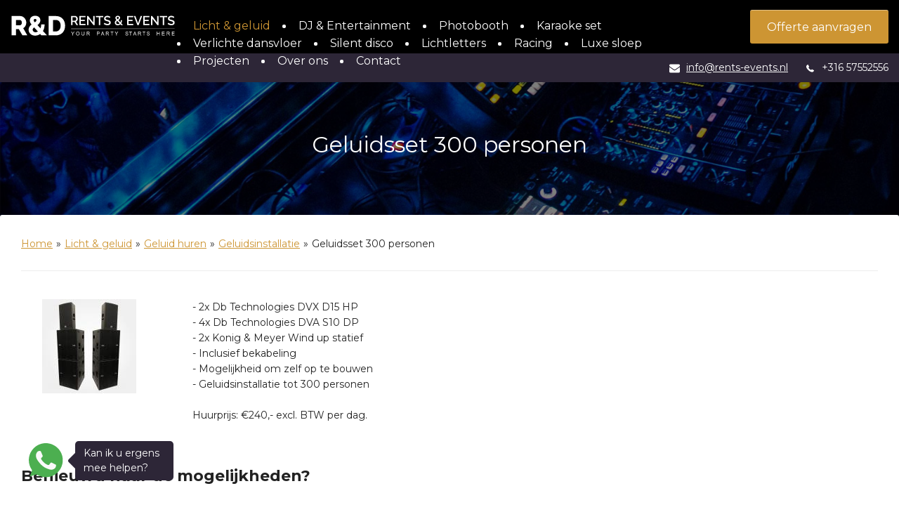

--- FILE ---
content_type: text/html; charset=UTF-8
request_url: https://rents-events.nl/verhuur/geluid-huren/geluidsinstallatie/set-4
body_size: 3910
content:
<!doctype html>
<html class="no-js" lang="nl" dir="ltr">
<head>
    <meta charset="utf-8">
    <meta http-equiv="x-ua-compatible" content="ie=edge">
	<title>Geluidsset 300 personen huren | Geluidsset huren in Alkmaar, Amsterdam & Haarlem - R&D Rents & Events</title>
    <meta name="viewport" content="width=device-width, initial-scale=1.0">
	<meta name="keywords" content="geluidsset, 300 personen, huren, verhuur, Alkmaar, Amsterdam, Haarlem.">

<meta name="description" content="Geluidsset 300 personen huren? Bel 06-51346790. Geluidsset huren in Alkmaar. Bezorging Haarlem & Amsterdam. ">
<meta property="og:title" content="R&D Rents & Events - Geluidsset 300 personen" />
<meta property="og:description" content="Geluidsset 300 personen huren? Bel 06-51346790. Geluidsset huren in Alkmaar. Bezorging Haarlem & Amsterdam. " />
<meta property="og:url" content="https://rents-events.nl/verhuur/geluid-huren/geluidsinstallatie/set-4" />
<meta property="og:image" content="https://rents-events.nl/assets/site/images/header.jpg" />
<base href="https://rents-events.nl/"/>

    <link rel="stylesheet" href="assets/site/css/foundation.css">
    <link rel="stylesheet" href="assets/site/css/app.css">
 
    <link rel="stylesheet" href="assets/site/css/jquery.mmenu.all.css">
	<link rel="stylesheet" href="assets/site/css/jquery.fancybox.css">
	<link rel="stylesheet" href="https://cdnjs.cloudflare.com/ajax/libs/chosen/1.8.7/chosen.css" integrity="sha512-0nkKORjFgcyxv3HbE4rzFUlENUMNqic/EzDIeYCgsKa/nwqr2B91Vu/tNAu4Q0cBuG4Xe/D1f/freEci/7GDRA==" crossorigin="anonymous" referrerpolicy="no-referrer" />
<link href="https://fonts.googleapis.com/css?family=Montserrat:400,500,600,700" rel="stylesheet">

<link rel="apple-touch-icon" sizes="180x180" href="assets/site/images/favicon/apple-touch-icon.png">
<link rel="icon" type="image/png" sizes="32x32" href="assets/site/images/favicon/favicon-32x32.png">
<link rel="icon" type="image/png" sizes="16x16" href="assets/site/images/favicon/favicon-16x16.png">
<link rel="manifest" href="assets/site/images/favicon/site.webmanifest">
<link rel="mask-icon" href="assets/site/images/favicon/safari-pinned-tab.svg" color="#5bbad5">
<link rel="shortcut icon" href="assets/site/images/favicon/favicon.ico">
<meta name="msapplication-TileColor" content="#da532c">
<meta name="msapplication-config" content="assets/site/images/favicon/browserconfig.xml">
<meta name="theme-color" content="#ffffff">
<link rel="canonical" href="https://rents-events.nl/verhuur/geluid-huren/geluidsinstallatie/set-4"/>

<!--
<script async src="https://www.googletagmanager.com/gtag/js?id=UA-129275983-1"></script>
<script>
  window.dataLayer = window.dataLayer || [];
  function gtag(){dataLayer.push(arguments);}
  gtag('js', new Date());

  gtag('config', 'UA-129275983-1');
</script>
-->
<!-- Google tag (gtag.js) -->
<script async src="https://www.googletagmanager.com/gtag/js?id=G-4VZP50MXGK"></script>
<script>
  window.dataLayer = window.dataLayer || [];
  function gtag(){dataLayer.push(arguments);}
  gtag('js', new Date());

  gtag('config', 'G-4VZP50MXGK');
</script>

<!-- Hotjar Tracking Code for https://rents-events.nl/ -->
<script>
    (function(h,o,t,j,a,r){
        h.hj=h.hj||function(){(h.hj.q=h.hj.q||[]).push(arguments)};
        h._hjSettings={hjid:1107832,hjsv:6};
        a=o.getElementsByTagName('head')[0];
        r=o.createElement('script');r.async=1;
        r.src=t+h._hjSettings.hjid+j+h._hjSettings.hjsv;
        a.appendChild(r);
    })(window,document,'https://static.hotjar.com/c/hotjar-','.js?sv=');
</script>
  </head>
  <body class="">
  
      <div class="container">
      
        <nav>
            <div class="row">
                <div class="large-3 medium-16 small-16 columns">
                   
                <a href="/" id="logo">
                    <img src="assets/site/images/rd-logo.svg" alt="R&D Rents & Events" title="R&D Rents & Events"/>
                </a>

                 <a href="#menu" class="index">Menu</a>

				 <a href="mailto:info@rents-events.nl" class="mail-mob">
                    <img src="assets/site/images/envelope.svg" alt="E-mail"/>    
                </a>
                <a href="tel:" class="phone-mob">
                    <img src="assets/site/images/phone-receiver.svg" alt="Telefoon"/>    
                </a>
                </div>
                <div class="large-10 medium-12 small-16 columns text-center">
                    <div id="menu">
                        <ul id="main-nav" class="menu">
      <li class="first active"><a href="verhuur/" title="Licht & geluid" >Licht & geluid</a></li>
<li><a href="dj-en-entertainment/" title="DJ & Entertainment" >DJ & Entertainment</a></li>
<li><a href="photobooth-huren/" title="Photobooth" >Photobooth</a></li>
<li><a href="karaoke-set-huren/" title="Karaoke set" >Karaoke set</a></li>
<li><a href="verlichte-dansvloer-huren/" title="Verlichte dansvloer" >Verlichte dansvloer</a></li>
<li><a href="silent-disco-huren" title="Silent disco" >Silent disco</a></li>
<li><a href="lichtletters-huren" title="Lichtletters" >Lichtletters</a></li>
<li><a href="racing/" title="Racing" >Racing</a></li>
<li><a href="sloep-huren" title="Luxe sloep" >Luxe sloep</a></li>
<li><a href="projecten/" title="Projecten" >Projecten</a></li>
<li><a href="over-ons" title="Over ons" >Over ons</a></li>
<li class="last"><a href="contact" title="Contact" >Contact</a></li>

</ul>
                    </div>

                </div>
				<div class="large-3 medium-16 small-16 columns text-right">
                     <a href="offerte/" class="button desktop">Offerte aanvragen</a>

                </div>
            </div>
        </nav>

		<div class="contactbar">
              <div class="row text-right">
                  <div class="large-16 columns">
                    <span id="mail">
                    <img src="assets/site/images/envelope.svg" width="15" alt="E-mail"/>
                    <a href="mailto:info@rents-events.nl">info@rents-events.nl</a>
                  </span>
                  <span id="phone">
                    <img src="assets/site/images/phone-receiver.svg" width="15" alt="Telefoon"/>
                    <!--06 57 55 25 56 / -->+316 57552556
                  </span>
                  </div>
                  
                  
                  
              </div>
                
            </div>

			<a href="https://wa.me/31657552556" target="_blank" class="whatsapp"><img src="assets/site/images/whatsapp.svg" alt="Whatsapp"/></a>

          <header style="background-image: url(assets/site/images/header.jpg)">
             
                  <div id="header-block">
                        <h1>Geluidsset 300 personen</h1>
                  </div>

          </header>


         <div class="row">
            <div class="content">
                <div class="topbar clearfix">
                    <div class="large-16 columns">
                        
  <ul class="breadcrumb">
  <li><a href="/">Home</a></li><li><a href="verhuur/">Licht & geluid</a></li><li><a href="verhuur/geluid-huren/">Geluid huren</a></li><li><a href="verhuur/geluid-huren/geluidsinstallatie/">Geluidsinstallatie</a></li><li>Geluidsset 300 personen</li>
</ul>

                    </div>
                </div>


				<div class="row collapse">
					<div class="large-8 columns">
					  <div style="padding: 40px 0 0 0;">
						  <div class="table product" style="width: 100%; margin-top: -20px;">
                                <div class="table-cell product-image">
									<a href="assets/files/assortiment/geluid/4x sub 2x top.jpg" data-caption="Geluidsset 300 personen" data-fancybox="group">
                                    	<img src="/assets/components/phpthumbof/cache/4x%20sub%202x%20top.f2494cd32d32cc05dfb14ec5464181c7.jpg" alt="Geluidsset 300 personen"/>
									</a>
                                </div>
                                <div class="table-cell  product-text">

                                    <p>- 2x Db Technologies DVX D15 HP</p>
<p>- 4x Db Technologies DVA S10 DP&nbsp;<br />- 2x Konig &amp; Meyer Wind up statief</p>
<p>- Inclusief bekabeling</p>
<p>- Mogelijkheid om zelf op te bouwen<br />- Geluidsinstallatie tot 300 personen</p>
<p>&nbsp;</p>
<p>Huurprijs: &euro;240,- excl. BTW per dag.</p>

                                </div>
                            </div>
					  </div>
					  <div style="padding: 40px 0 0 0;">
									  <h3>Benieuwd naar de mogelijkheden?</h3><br/>
									  <a href="contact" class="button">Neem contact op</a>&nbsp;&nbsp;
									  <a href="offerte/" class="button" style="border: 2px solid #cd9533; background: transparent; color: #cd9533;">Vraag offerte aan</a>
									</div>
					</div>
					<div class="large-7 large-offset-1 columns">
						
					</div>

				</div>
				<div class="row collapse">
					<div class="large-8 columns">
					  <div style="padding: 40px 0 0 0;">
						  
					  </div>


					</div>

				</div>

<div class="clearfix"></div>

            </div>
        </div>


        <div class="gray-bg">
<div class="row padding50 kaart">
	<div class="large-7 large-offset-1 columns">
		<img class="lazy" data-src="assets/site/images/rentsevents-kaart.svg" alt="Wij hebben locaties in Alkmaar en Hilversum"/>
	</div>
	<div class="large-7 end columns">
		<h3>Rents-Events, uw partner voor licht, geluid en special fx</h3>
<p>Rents-Events is uw partner voor het huren van licht, geluid, dj set of special fx. Of het nou gaat om een bruiloft, bedrijfsfeest, verjaardag of festival, wij weten het evenement in de puntjes te verzorgen!<br/><br/>
Uw evenement in zijn geheel uit handen geven? Wij kunnen de gehele productie voor u verzorgen, maar u kunt er ook voor kiezen om de apparatuur af te halen bij onze vestigingen in Alkmaar en Hilversum. Een bezorging naar Amsterdam is mogelijk vanaf €30,- excl. btw.<br/><br/> 
Heeft u vragen? Bel of mail ons gerust. Wij staan 7 dagen per week voor u klaar van 09:00 tot 21:00.</p>
	</div>
</div>
</div>
<footer>
            <div class="row">
                    <div class="small-16 large-4 columns">
						<h4>Bedrijfsgegevens</h4>
						<p><a href="mailto:info@rents-events.n">info@rents-events.n</a><a href="mailto:info@rents-events.nl">l</a><br />+316&nbsp;57552556 (Robbie de Ruiter)</p>
<p>+316 51346790 (Dylan Langenberg)<br /><br /><br />KVK: 57436185<br />BTW-nummer: NL 852579019 B01</p>
                    </div>
					<div class="small-16 large-4 columns">
                        <h4>Afhaallocaties</h4>
						<p><strong>Alkmaar</strong><br/>
							Adres op aanvraag
						</p>
						<p><strong>Hilversum</strong><br/>
							Achterom 185B<br/>
							1211 NZ,  Hilversum
						</p>
                    </div>
					<div class="small-16 large-4 columns">
                        <h4>Over R&D Rents & Events</h4>
						<a href="over-ons">Over ons</a><br/>
						<a href="contact">Contact</a><br/>
						<a href="algemene-voorwaarden">Algemene voorwaarden</a>
                    </div>
					<div class="small-16 large-4 columns">
					<h4>Volg ons</h4>
                        <div class="social-icons">
                        <a href="https://www.facebook.com/Verhuurevenementen/" target="_blank" rel="noreferrer"><img src="assets/site/images/fb-icon.svg" alt="Facebook" title="Facebook"/></a>
                        <a href="https://www.instagram.com/rentsevents/" target="_blank" rel="noreferrer"><img src="assets/site/images/ig-icon.svg" alt="Instagram" title="Instagram"/></a>
                     </div>
                    </div>
            </div>  
        </footer>

     </div>

	 <script type="application/ld+json">
{
    "@context": "http://schema.org",
    "@type": "Product",
    "url": "verhuur/geluid-huren/geluidsinstallatie/set-4",
    "image": "assets/files/assortiment/geluid/4x sub 2x top.jpg",
	"name": "Geluidsset 300 personen",
	"description": "Geluidsset 300 personen huren? Bel 06-51346790. Geluidsset huren in Alkmaar. Bezorging Haarlem & Amsterdam. ",
	"offers": {
    	"@type": "Offer",
    	"price": "240",
		"priceCurrency": "EUR"
  	}

}
</script>

    <script src="assets/site/js/vendor/jquery.min.js"></script>
<script src="assets/site/js/lazyload.min.js"></script>
    <!--<script src="assets/site/js/vendor/what-input.js"></script>-->
    <script src="assets/site/js/vendor/foundation.min.js"></script>
	<script src="assets/site/js/vendor/jquery.fancybox.min.js"></script>
    <!--<script src="assets/site/js/jquery.bxslider.min.js"></script>-->
    <script src="assets/site/js/jquery.mmenu.all.min.js"></script>
	<script src="https://cdnjs.cloudflare.com/ajax/libs/chosen/1.8.7/chosen.jquery.js"></script>
    <script src="assets/site/js/app.js"></script>
  </body>
</html>


--- FILE ---
content_type: text/css
request_url: https://rents-events.nl/assets/site/css/app.css
body_size: 2288
content:
@import: "//fonts.googleapis.com/css?family=Montserrat:400,700";

body {
    font-family:'Montserrat';
    font-size: 14px;
    -webkit-font-smoothing: antialiased;
	-moz-osx-font-smoothing: grayscale;
    font-size: 14px;
}

h1,h2,h3,h4,h5,h6 {
    font-family:'Montserrat';
    font-weight: 700;
}

textarea {
    height: 180px;
}

ul,li,p {
    font-size: 14px;
}

.padding50 {
    padding: 50px 0;
}

.padding60 {
    padding: 60px 0;
}

.row {
    position: relative;
}

.table {
    display: table;
}

.table-cell {
    display: table-cell;
    vertical-align: top;
}

.lazy {
    opacity: 1;
    transition: .3s all ease-in-out;
}

.lazy.loaded {
    opacity: 1;
}

.gray {
    background: #f1f1f1;
}

.button {
    background: #cd9533;
    color: #ffffff;
    border-radius: 3px;
    -webkit-border-radius: 3px;
    border-top: 1px solid #e2c188;
    padding: 14px 24px;
    font-family:'Montserrat';
}

.button:hover {
    background: #e6a739;
}

.button.download {
    background: url(../images/download-icon.svg) left 20px center no-repeat;
    color: #cd9533;
    border-radius: 3px;
    -webkit-border-radius: 3px;
    border: 2px solid #cd9533;
    padding: 18px 40px 18px 80px;
    font-family:'Montserrat';
  
}

a {
    color: #cd9533;
    text-decoration: underline;
}

nav {    
    position: fixed;
    width: 100%;
    top: 0;
    z-index: 999;
    background: #000000; 
    height: 76px;
}

nav #logo {    
    display: block;
    top: 22px;
    position: relative;
    z-index: 2;
    width: 235px;
    transition: .3s all ease-in-out;
	cursor: pointer;
}

nav .button {
    margin-top: 14px;
}

.contactbar {
    background: rgba(45,38,55,1);
    position: fixed;
    top: 76px;
    width: 100%;
    z-index: 998;
    padding: 10px 0;
    color: white;
}

.contactbar a {
    color: white;
}

.contactbar img {
    margin:0 5px 0 0;
}

.contactbar span {
    margin:0 0 0 20px;
}


.scrolled nav #logo {
    width: 88px;
}

.menu {
    display: inline-block;
    margin: 24px auto 0;
}

.menu a{    
    color: #ffffff;
    font-size: 16px;
    text-decoration: none;
}

.menu .active a {
    color:#cd9533;
}

.menu a:hover {
    color:#cd9533;
}

.menu li{   
    position: relative;
    float: left;
    list-style:none;
    margin: 0 0px 0 0;
    color: #ffffff;
    padding: 0 20px;
}


.menu li:first-child:before{   
    content:'';
    display: none;
}

.menu li:before {
    content:'';
    width: 5px;
    height: 5px;
    border-radius: 5px;
    background: #ffffff;
    position: absolute;
    top: 50%;
    margin-top: -2px;
    left: -3px;
}

.footer-menu {
    margin: 0;
}

.footer-menu li {
    color: #000000;
}

.footer-menu li:before {
    background: #000000;
}

.footer-menu li a {
    color: #000000;
    font-size: 14px;
}


.social-icons {
    margin-top: 0px;
}

header {
    background-size: cover;
    background-position: center center;
    width: 100%;
    height: 300px;
    margin-top: 86px;
    position: relative;
}

.frontpage header {   
    height: 440px;
}

header:before {
    content:'';
    position: absolute;
    top: 0;
    left: 0;
    background: rgba(0,0,0,0.5);
    width: 100%;
    height: 100%;
}

#header-block {
    width: auto;
    position: absolute;
    left: 50%;
    color: #ffffff;
    top: 40%;  
    transform: translateX(-50%) translateY(-50%);
    text-align: center;
    width: 670px;
}

#header-block h1{
    color: #ffffff;  
    margin: 0;
    font-weight: 400;
}

.frontpage #header-block{
    transform: translateX(-50%) translateY(-60%);
    top: 50%;
}

.frontpage #header-block h1{
    margin: 0 0 40px 0;
}

.breadcrumb {
    margin: 0;
}

.breadcrumb li {
    display: inline-block;
    list-style: none;
    font-size: 14px;
    padding: 0 10px 0 0;
}

.breadcrumb li a {
    font-size: 14px;
}

.breadcrumb li:after {
    content:'»';
    position: relative;
    right: -5px;
}

.breadcrumb li:last-child:after {
    content:'';
}

.anchors {
    padding: 40px 0 0 0;
    text-align: left;
}

.anchors a {
    text-decoration: none;
    display: inline-block;
    margin: 5px 20px 0 0;
}

.anchors a.active {
    color: black;
}


.title{
    margin: 0 0 30px 0;
    position: relative;
}

.title:before {
    content:'';
    width: 48px;
    height: 2px;
    position: absolute;
    bottom: -15px;
    left: 0;
    margin-left:0px;
    background: #000000;
}

.text-center .title:before {
    left: 50%;
    margin-left: -24px;
}

.topbar {
    height: 50px;
    border-bottom: 1px solid #ededed;
}

.topbar .columns {
    padding: 0;
}

.content {
    background: #ffffff;
    margin-top: -80px;
    border-radius: 3px;
    -webkit-border-radius: 3px;
    padding: 30px;
}

.frontpage .content {
    padding: 0 30px;
}

.image-list {
    margin: 60px 0 40px 0;
}

.image-list img {
    margin: 0 0 20px 0;
}

.image-list h6 {
    font-weight: 700;
    margin: 0 0 5px 0;
}

.image-list h3 {
    font-weight: 700;
    margin: 0 0 5px 0;
    font-size: 1rem;
}

.image-list li {
    text-align: center;
}

.bx-wrapper {
    box-shadow: none!important;
}

.block {
    padding: 50px 40px;
    position: relative;
    background-size: cover!important;
}

.block p {
    margin: 0;
}

.block.black {
    color: #ffffff;
}

.block.black h1 {
    color: #ffffff;
}

.block.black h3 {
    color: #ffffff;
}

.block.black h1:before   {
    background: #ffffff;
}

.block.black:after {
   content:'';
    position: absolute;
    top: 0;
    left: 0;
    background: rgba(45,38,55,0.8);
    width: 100%;
    height: 100%;
}

.block.white a {
    color: #000000;
}

.block-inner {
    position: relative;
    z-index:1;
}

.contact-row {
    margin-bottom: -90px;
}

.product-wrapper {
    padding: 20px 0 30px 0;
    border-bottom: 1px solid #ededed;
}

.product-wrapper:last-child {
    border: 0;
}

.product-wrapper h2 {
    margin: 0 0 30px 0;
}

.product-wrapper li {
    position: relative;
    padding: 20px;
}

.product-wrapper li:after {
    content:'';
    position: absolute;
    right: 0px;
    height: 70%;
    width: 1px;
    top: 0;
    background: #ededed;
}

.product {
    padding: 20px 0;
}

.product-image {
    width: 40%;
    padding: 0 30px 0 30px;
}

.product-wrapper li:nth-child(odd) .product-image {
    padding-left: 0;
}

.product-wrapper li:nth-child(even):after{
    display: none;
}

.product-text p {
    margin: 0;
}

.product-text h3 {
    font-size: 1rem;
}


footer {
    padding:40px 0 100px 0;
    background: #ededed;
}

.frontpage footer {
    padding-top: 160px;
}

.mail-mob {
    display: none;
}

.phone-mob {
    display: none;
}

.index {
    display: none;
}

.mobile {
    display: none;
}

.desktop {
    display: inline-block;
}

.whatsapp {
    width: 50px;
    position: fixed;
    z-index: 998;
    bottom: 40px;
    left: 40px;
}

.whatsapp:before {
    content: 'Kan ik u ergens mee helpen?';
    position: absolute;
    width: 140px;
    left: 67px;
    top: -3px;
    background: rgba(45,38,55,1);
    border-radius: 5px;
    color: white;
    padding: 7px 12px;
    z-index: 2;
}

.whatsapp:after {
    content: '';
    position: absolute;
    background: rgba(45,38,55,1);
    width: 20px;
    height: 20px;
    transform: rotate(45deg);
    left: 60px;
    top: 15px;
    border-radius: 3px;
}

.form-checkbox{
    margin: 0;
}

.form-checkbox li{
    list-style: none;
    display: inline-block;
    margin: 0 10px 0 0;
}



@media only screen and (max-width: 1024px) {
 	nav .menu {    
        font-size: 13px;
        margin: 24px 0 0 20px;
    }
    nav #nav-contact{    
        font-size: 12px;
	}
    .padding60 {
        padding: 30px 0;
    }

    .mobile {
        display: inline-block;
    }

    .desktop {
        display: none;
    }
    
    .text-right {
        text-align: left!important;
    }
    
    .button {
        padding: 14px 30px;
    }
    
    .button.download {
        padding: 14px 30px 14px 70px;
    }

    .whatsapp {
        bottom: 20px;
        left: 20px;
    }
    
    header {
        height: 200px;
        margin-top: 76px;
    }
    
    #header-block {
        width: 100%;
        padding: 0 20px;
    }
    
    nav #logo {
        width:120px;
		top: 26px;
    }
    
    .scrolled nav #logo {
        width: 120px;
    }

    nav #logo-wrapper{
        margin: 0 -15px;
        padding: 0 15px;
    }
    
    nav #logo-wrapper:after,nav #logo-wrapper:before {
        display: none;
    }
    
    
    .contactbar {
        display: none;
    }
    
    .mail-mob {
        position: absolute;
        left: 60%;
        margin-left: -20px;
        top: 27px;
        width: 17px;
        display: block;
    }

    .phone-mob {
        position: absolute;
        left: 60%;
        margin-left: 20px;
        top: 27px;
        width: 20px;
        display: block;
    }
    
    nav #nav-contact{    
        display: none;
    }
    
    .menu li{   
       float: none;
        color: #000;
    }
    
    .menu li:before {
        content:'';
    }
    
    .menu li a{   
        color: #000;
        padding: 12px 20px!important;
        font-size: 14px;
    }
    
    .topbar {
        height: auto;
        padding-bottom: 20px;
    }
    
    .anchors {
        margin: 20px 0 0 0 ;
        padding-top: 0;
    }
    
    .anchors a {
        width: 100%;
        display: inline-block;
        padding: 0px 0 0px 10px;
        border-left: 1px solid #ededed;
    }
    
    .anchors a:after {
        content:'';
    }
    
    .product-wrapper {
        padding: 0px 0 10px 0;
    }
    
    .product-wrapper h2{
        margin-bottom: 10px;
    }
    
    .product-image {
        padding: 0 20px 0 0;
        width: 30%; 
    }
    
    .block  {
        padding: 40px 30px;
    }
    
    .footer-menu {
        margin: 20px 0 0 0;
    }
    
    .footer-menu li{
        padding: 0;
        list-style: none;
    }
    
    .footer-menu li a{
        padding: 0!important;
    }
    
    .footer-menu li:before {
        content:'';
        display: none;
    }
    
    .index {
        position: absolute;
        top: 30px;
        color: white;
        right: 30px;
        z-index: 30;
        display: block;
    }
    
    #main-nav {
        display: none;
    }
}



--- FILE ---
content_type: image/svg+xml
request_url: https://rents-events.nl/assets/site/images/rentsevents-kaart.svg
body_size: 58038
content:
<?xml version="1.0" encoding="utf-8"?>
<!-- Generator: Adobe Illustrator 15.0.0, SVG Export Plug-In . SVG Version: 6.00 Build 0)  -->
<!DOCTYPE svg PUBLIC "-//W3C//DTD SVG 1.1//EN" "http://www.w3.org/Graphics/SVG/1.1/DTD/svg11.dtd">
<svg version="1.1" xmlns="http://www.w3.org/2000/svg" xmlns:xlink="http://www.w3.org/1999/xlink" x="0px" y="0px"
	 width="396.668px" height="447.336px" viewBox="0 0 396.668 447.336" enable-background="new 0 0 396.668 447.336"
	 xml:space="preserve">
<g id="Background" display="none">
</g>
<g id="Map">
	<g>
		<g>
			<g>
				<path fill="#536614" d="M366.414,86.639c-0.757-2.331-1.766-4.759-2.271-7.174c-0.277-1.322-0.204-2.92,0.036-4.675
					c0.505-3.833,1.79-8.364,2.019-12.102l0.012,0.012v-0.276c0.024-0.553,0.024-1.081,0-1.586v-5.047l-5.011-0.505l1.069,1.586
					c-6.333-0.889-8.617-2.692-8.28-10.575c-6.585,2.427-11.079,1.07-16.03-4.338c-2.188-2.392-3.63-4.867-4.771-7.799
					c-0.914-2.355-0.518-7.475-2.248-9.206c-1.875-1.875-2.259-0.108-4.543-0.252c-2.343-0.132-2.788-1.31-4.843-1.935
					c-3.833-1.153-6.405,2.067-10.179,3.641c-3.316,1.382-7.091,2.8-10.659,3.581c-3.461,0.758-7.09-0.444-10.467,0.806
					c-3.221,1.189-5.876,4.747-9.878,3.845c-1.899-0.42-2.656-2.259-4.375-2.908c-0.588-0.229-1.141-0.312-1.682-0.336
					c-0.409-2.248-2.872-2.548-3.605-4.435v4.807c0.168,0.445,0.433,0.793,0.733,1.094v3.521c0,0.77,0.336,1.442,0.805,2.031
					c1.333,1.658,3.81,2.764,3.328,3.989c-0.468,1.238-6.802,0.866-7.511,0.241c-1.417-1.274-0.949-3.401-0.456-5.348
					c0.181-0.745,0.372-1.466,0.456-2.103c0.037-0.373,0.049-0.708,0-1.009v-3.797c-0.096,0.745-0.337,1.598-0.541,2.476
					c-1.273-1.803-4.085-1.058-6.777-0.889c-8.075,0.505-14.097,3.761-21.571,6.489c-7.054,2.583-15.526,4.711-21.367,9.686
					c-3.101,2.62-4.326,6.261-7.21,8.737c-3.112,2.667-5.828,3.101-8.183,6.658c-1.202,1.827-2.452,3.653-3.33,5.66
					c-0.948,2.175-0.792,4.134-1.237,6.369c-0.277,1.382-1.19,2.452-2.007,3.557l-1.515-1.442v5.251l0.013,0.024
					c0.083,2.476,1.851,5.144,1.959,7.655c0.048,1.43-0.241,2.535,0.48,3.881c0.733,1.382,1.034,1.43,1.214,3.136
					c0.216,2.043,0.721,3.894,1.105,5.781c0.145,0.649,0.264,1.31,0.349,1.971c0.239,1.707-0.445,3.509-1.454,4.915l-0.061-0.204
					l-3.244-0.192v4.999c0.035,1.274,1.081,2.5,3.076,3.642c1.562,0.889,2.692,1.454,4.518,1.442
					c2.272-0.036,4.735-0.877,6.623,0.914c0.949,0.913,0.937,1.718,2.174,2.175c1.213,0.457,2.836-0.145,3.821-0.782
					c1.371-0.889,1.371-0.973,2.956-1.394c1.263-0.337,1.899-0.853,2.908-1.73c0.313,0.336,0.649,0.553,0.998,0.697
					c1.178,0.493,2.513,0.108,3.846,0.541c2.439,0.769,1.514,1.982-0.48,2.427c-2.561,0.577-2.44,0.325-3.689,2.379
					c-0.709,1.178-1.683,2.307-2.548,3.425c-0.06,0.072-0.145,0.156-0.204,0.228l0.167-0.3h-3.75v4.819
					c-0.096,1.394,1.094,2.956,1.346,4.471c0.024,0.156,0.048,0.312,0.073,0.469c0.276,2.139,0.06,4.206-0.145,6.285l-0.181,0.024
					v2.283c-0.048,0.841-0.06,1.682,0,2.523c2.777,1.382,3.871,4.146,6.021,6.117c1.227,1.105,3.125,0.721,4.843,0.721
					c3.653,0,6.874-0.024,10.419-0.252c0.697-0.048,1.357-0.132,1.995-0.24c0.012,0,0.036,0,0.048-0.012v3.965h0.024
					c-0.252,1.382,1.814,2.511,2.295,3.557c0.169,0.36,0.288,0.769,0.373,1.214c0.023,0.072,0.036,0.132,0.048,0.204
					c0,0.012,0,0.012,0,0.012c0.59,3.089-0.396,7.643-1.082,10.023c-1.032,3.461-1.803,7.318-3.881,10.167
					c-1.142,1.562-2.224,3.461-3.941,4.495c-1.671,1.009-3.101,0.973-4.651,2.427c-1.502,1.394-2.475,2.824-4.555,3.449
					c-1.454,0.445-4.458,0.637-5.587,1.73c-0.949,0.913-1.623,3.629-2.164,4.807c-0.72,1.575-1.537,3.233-2.367,4.891
					c-0.842,1.719-1.658,3.966-3.208,5.035c-1.707,1.19-3.81,0.601-5.816,0.733c-2.151,0.144-3.713,0.336-5.756-0.541
					c-1.562-0.685-3.305-1.502-4.892-2.115c-1.922-0.757-3.389-1.502-5.035-2.752c-1.322-0.986-2.728-2.524-4.422-2.656
					c-2.284-0.181-4.543,0.974-6.85,0.696c-2.716-0.336-3.245-2.86-5.324-4.446c-1.298-0.998-2.115-2.067-3.821-1.995
					c-1.55,0.061-2.969,0.938-4.531,0.18c-1.454-0.709-2.127-1.598-3.701-2.115c-3.954-1.31-1.827-3.197,0.517-4.615
					c0.396-0.24,0.792-0.469,1.178-0.673c1.718-0.938,4.566-2.476,5.239-4.495c0.084-0.276,0.144-0.564,0.144-0.854v-4.963
					l-2.223-0.132c0.024-0.241,0.072-0.505,0.168-0.817c0.18-0.565,0.516-1.033,0.901-1.491c0.648-0.769,1.43-1.454,1.826-2.319
					c0.312-0.686,0.433-1.333,0.433-1.958h0.012v-4.807l-2.476-0.072c-0.673-0.805-1.382-1.586-1.91-2.368
					c-1.646-2.427-4.338-7.943-2.896-11.032c0.061-0.144,0.132-0.301,0.228-0.433c1.455-2.248,8.665-3.713,9.554-0.457
					c3.064,1.045,4.038-1.454,6.501-2.56c1.166-0.517,2.884-0.625,3.833-1.574c1.021-1.009,0.637-2.283,1.25-3.341
					c1.093-1.911,3.773-0.949,4.818-2.475c0.096-0.144,0.157-0.337,0.205-0.577c0.108-0.601,0.084-1.466,0-2.343v-2.464
					c-0.048,0.241-0.108,0.433-0.205,0.578c0,0.012-0.012,0.012-0.012,0.023c-0.072-0.505-0.144-0.938-0.18-1.214
					c-0.24-1.706-1.334-3.713-2.92-4.614c-2.392-1.358-3.232,0.036-4.903,1.178c-3.81,2.571-7.271-0.217-8.424-3.882
					c-0.697-2.211-0.734-4.434-0.721-6.742c0-0.42,0.048-0.829,0.108-1.226c0.132-0.829,0.373-1.634,0.529-2.499
					c0.144-0.793,0.18-1.13,0.132-1.37v-4.807h-2.5c-0.373-0.733-0.745-1.466-1.13-2.199c-1.358-2.548-3.569-4.506-4.759-7.078
					c-0.637,0.228-6.598,1.082-5.9-0.12c-0.95,1.61-2.031,2.919-3.281,4.097c-0.793-1.009-2.091-2.079-2.62-2.68v4.807
					c0.012,0.012,0.024,0.036,0.048,0.048c1.226,1.346,5.756,4.771,1.442,5.035c-1.502,0.096-2.704-0.721-3.173-2.175
					c-0.229-0.745,0.3-1.514-0.217-2.187c-0.745-0.973-2.223-0.48-3.22-0.865c-1.166-0.457-2.055-1.43-2.716-2.463
					c-0.373-0.577-2.607-6.513-1.622-6.813c-3.112,0.949-5.889-0.349-7.763,2.607c-1.298,2.031-0.685,5.48-1.466,7.775
					c-3.629,10.779-5.504,22.04-6.742,33.336c-1.478,13.399-2.956,26.859-6.766,39.85c-3.269,11.104-7.415,20.766-13.711,30.464
					c-7.03,10.828-16.824,19.335-23.782,30.15c-0.89,1.383-1.923,2.573-2.752,3.69l-1.466-1.202v4.194
					c-0.168,1.046,0.06,2.151,0.985,3.413c-1.826,0.132-5.769-2.151-8.593-2.908l1.947-0.301l-4.927-3.846
					c0,0-0.048,5.252-0.024,5.708c0.061,1.166,0.337,2.801,0.276,3.774l-2.919,1.971v3.977c-0.024,0.266-0.037,0.541,0,0.83
					c1.827,0.133,3.413-0.648,5.047-1.165v2.403c1.43,6.922,6.91,9.504,12.846,11.872c1.875,0.747,4.062,0.817,5.817,1.948
					c1.911,1.214,1.97,2.704,3.341,4.169c0.24,0.265,0.517,0.542,0.817,0.816c0.757,0.723,1.694,1.49,2.752,2.284
					c3.136,2.368,7.282,4.891,10.683,6.429c0.998,0.457,1.923,0.831,2.752,1.082c3.269,0.997,8.497,2.415,11.885,1.263
					c0.661-0.23,1.442-0.697,2.295-1.274c2.223-1.479,4.867-3.594,6.79-3.437c0.12,0,0.241,0.012,0.36,0.047
					c5.348,1.274-1.851,6.154-3.869,7.029c-3.653,1.587-7.21,2.308-11.152,1.444c-3.233-0.709-7.451-3.533-9.446-0.951
					c-0.877,1.117-0.276,3.15-1.634,4.652c-3.052,3.389-8.749,4.854-13.087,3.521c-2.427-0.746-4.555-3.316-7.078-3.582
					c-0.336-0.035-0.817-0.035-1.346,0.012l0.637-1.969H76.16v4.83c-0.024,0.144-0.048,0.277-0.048,0.432v0.097
					c0,0.023,0,0.049,0.012,0.072c0.312,2.751,5.372,1.395,5.527,4.977c-3.905,0.143-6.333-0.565-9.818,0.131l0.349-1.683h-6.754
					v4.868c-0.06,0.768,0.553,1.729,2.211,3.016c1.718,1.346,5.347,4.734,8.232,5.335c3.761,0.771,7.03,0.625,10.238,2.608
					c1.382,0.866,3.377,2.438,4.519,4.218c0.733,1.154,1.118,2.403,0.757,3.593c-0.95,3.054-7.126,3.57-9.878,3.93
					c-6.718,0.89-10.936-10.335-17.257-12.665c-6.453-2.368-13.88-6.189-20.898-3.69c-4.158,1.479-6.754,4.171-10.179,0.12
					c-2.139-2.512-3.389-7.474-6.465-9.024c-3.605-1.779-6.201,2.452-9.037,4.062c-0.457,0.263-0.938,0.479-1.418,0.697l0.144-1.035
					l-4.759-0.396v4.88l0.012,0.012c-0.012,0.661,0.252,1.455,0.974,2.499c2.079,3.017,5.829,5.157,8.256,7.943
					c2.776,3.196,3.702,5.722,8.472,4.302c2.188-0.647,4.639-1.657,6.73-2.582c-1.202,2.174,1.598,6.584,3.689,7.979
					c1.382,0.938,3.954,0.938,5.624,1.922c0.925,0.554,1.045,1.888,2.319,2.021c1.538,0.143,1.009-0.854,1.742-1.047
					c2.716-0.697,3.414,1.31,5.613-0.806c1.286-1.225,1.021-3.929,2.031-5.407c3.821-5.624,7.787-2.477,11.909,1.009
					c2.211,1.864,4.038,3.366,6.814,4.303c3.448,1.189,5.84-0.697,9-0.073c1.947,0.385,2.993,2.525,4.867,3.174
					c2.067,0.709,4.29-0.625,6.225-0.059c1.803,0.516,2.692,2.077,4.158,3.194c2.644,2.021,6.165,3.882,6.838-0.913
					c0.024-0.155,0.012-0.312,0.012-0.455h0.012v-4.977l-2.932-0.686c-1.046-1.621-1.707-3.316-0.505-5.262
					c0.036-0.062,0.072-0.12,0.121-0.169c1.622-2.234,6.489-1.791,8.809-1.876c0.168-2.511,3.737-4.398,5.864-2.631
					c0.06,0.05,0.108,0.097,0.156,0.157c0.445,0.396,0.649,0.841,0.733,1.31l-1.117,0.479v4.807c0.998,0.47,1.802,0.458,2.872,0.519
					c1.995,0.132,3.497-1.336,5.576-1.202c2.271,0.144,2.199,1.826,4.314,0.672c0.854-0.455,0.42-1.946,0.949-2.427
					c0.565-0.528,2.295-0.901,2.5-1.141c1.142-1.336,1.791-2.597,2.608-4.206c2.343-4.615,3.004-4.11,6.405-0.951
					c1.394,1.321,2.091,1.263,2.523,2.188c0.156,0.336,0.289,0.817,0.397,1.552c0.048,0.312,0,0.887-0.096,1.549l-5.973,0.458v4.865
					c0,0.554,0.805,1.105,2.848,1.31c3.461,0.361,7.103-1.152,10.611,0.062c4.711,1.634,3.678,1.768,6.826-2.728
					c1.105-1.587,2.019-2.115,2.92-3.858c0.745-1.479,1.502-3.34,2.164-4.819c1.237,0.062,4.169,3.605,5.155,4.734
					c0.156,0.181,0.312,0.361,0.445,0.53c1.37,1.669,1.478,2.39,1.117,3.112h-2.066v4.974h0.012
					c-0.072,5.012,6.562,8.821,7.09,13.893c2.127-1.382,4.987-2.079,7.391-0.323c0.433,0.312,0.77,0.636,1.034,0.948
					c0.252,0.288,0.42,0.577,0.553,0.866l-1.298,0.551v4.808c1.983-0.097,3.833,0.53,5.78,0.276
					c1.875-0.251,3.378-1.356,5.336-1.452c1.874-0.085,3.438,1.464,5.24,1.514c2.62,0.072,2.019-0.709,4.037-1.791
					c2.789-1.49,7.343-4.387,10.336-1.43c2.523,2.5,1.298,6.885,4.374,9.638c2.512,2.234,7.139,4.53,10.167,5.636
					c3.053,1.117,8.256,0.469,8.04,4.807c0.854-0.169,1.755-0.324,2.656-0.396c1.201-0.097,2.415-0.073,3.568,0.181l-4.194,0.828
					v4.856c0,0.023,0.012,0.035,0.012,0.059h-0.155v4.603c-0.012,0.073-0.012,0.146,0,0.216c0.084,0.411,0.637,0.724,1.91,0.878
					c0,0.782-0.252,1.167-0.661,1.383l-4.818-0.528v4.41c-0.012,0.155-0.012,0.301-0.012,0.456c0,0.985,0.156,1.982,0.396,2.8
					c0.012,0.049,0.035,0.107,0.049,0.157c0.973,3.089,1.766,2.211,0.252,4.253l-4.82-0.54v4.807
					c0.097,0.901,0.649,1.622,1.202,2.308c0.962,1.167,1.96,2.272,0.89,4.134c-0.589,1.021-2.704,0.877-3.413,1.936
					c-0.601,0.888-0.48,2.786-0.505,3.81c0-0.985-2.318,1.045-3.004,1.695l-1.202-0.531l0.012,4.711
					c-0.023,0.338-0.023,0.662,0,0.951v0.143h0.012c0.014,0.146,0.014,0.312,0.037,0.435c0.637,3.868,4.002,2.882,5.264,5.227
					c0.192,0.348,0.336,0.782,0.421,1.31c0.035,0.264,0.048,0.528,0.048,0.794l-1.274,1.094v4.807
					c1.658-0.781,3.546-1.047,5.312-1.395c0.048-0.83,0.541-2.522,1.551-2.823c2.703-0.805,1.021,0.853,2.127,1.406
					c1.695,0.84,3.87,2.689,6.31,0.455c1.395,1.935,3.027-0.035,4.555-0.913c-0.133,0.65,0.145,1.467,0.071,2.115
					c2.776,1.852,2.5-0.277,4.64-0.625c2.078-0.335,2.33-0.181,4.722,0.47c2.62,0.709,3.99,0.263,3.821-0.89v-4.41l-4.349-1.432
					c0.731-0.108,2.162-0.023,3.46-0.575c0.517-0.219,1.01-0.554,1.43-1.035c1.105-1.298-0.335-3.748,0.782-5.034
					c0.708-0.817,3.472-1.214,4.554-1.503v-4.807l-0.336-0.084c0.024-0.144,0.048-0.301,0.084-0.444
					c0.048-0.181,0.097-0.338,0.168-0.492c0.564-1.468,1.731-2.115,1.779-3.774v-4.807h-7.247l0.216,2.091
					c-0.841-0.408-1.454-0.816-1.646-1.19c-0.913-1.79,1.49-2.211,1.046-3.94c-0.012-0.061-0.035-0.119-0.06-0.192v-4.807
					l-5.612,2.403l0.023,0.143c-1.598-0.228-3.112-0.323-3.833-0.358c-0.517,1.164-1.298,1.838-2.176,2.788
					c-0.168-1.779,0.145-4.664-0.468-6.238c-0.794-2.042-3.401-2.416-2.74-5.082c0.12-0.47,0.637-1.047,1.298-1.587
					c1.118-0.913,2.644-1.706,3.27-1.562c1.188,0.288,2.403,3.22,3.447,3.905c1.708-1.898,1.407-4.807,2.704-6.514
					c1.827-2.392,4.892-1.189,6.802-2.703c1.815-1.453,2.692-3.906,5.024-5.528c1.814-1.263,3.762-2.872,5.78-3.497v-2.92
					c0.408-0.373,0.757-0.734,0.696-1.154v-4.711l-6.417,0.854l0.721,3.124h-0.517v1.587c-1.706,0.805-3.305,1.587-4.098,1.537
					c-0.048-1.741-1.13-4.723-0.493-6.356c0.012-0.025,0.097-0.192,0.218-0.434c0.432-0.829,1.417-2.5,1.645-1.707
					c-1.55-5.335,6.958-10.249,7.824-15.418c0.721,0.266,1.875-0.059,2.595,0.169c-0.539-2.607,1.179-2.356,1.972-4.074
					c0.806-1.719,0.613-1.923,0.925-3.579c0,0.023-0.408-2.007-0.396-2.43c0.013-0.312,1.395-0.972,1.419-1.741v-4.808l-1.694-0.084
					c-0.578-4.002-0.097-7.703-0.975-11.609c-1.093-4.865-6.009-7.654-8.844-11.404c-1.419-1.888-2.38-3.485-2.38-5.863
					c0-0.697,0.217-1.455,0.456-2.211c0.422-1.286,0.938-2.634,0.686-3.883l0.06-4.375l-6.669-0.492v0.974
					c-0.973-1.671,1.851-4.086-1.683-4.267c-0.084,0.037-0.072-0.684,0-0.648c0.71,0.035,1.215-0.035,1.55-0.181
					c0.337-0.143,0.506-0.373,0.529-0.636v-4.807l-5.708-0.806l-0.89,2.596c-3.821-1.624-0.661-2.333,0.337-4.663
					c0.216-0.493,0.337-1.07,0.264-1.73v-4.807l-3.736-0.253c0.144-0.359,0.492-0.782,1.165-1.322c0,0,0.012,0,0.023-0.012
					c0.241-0.204,0.529-0.408,0.854-0.624c0.109-0.072,0.217-0.146,0.325-0.204c2.307-1.443,5.864-2.5,8.364-2.741
					c-0.097-0.552-0.156-1.021-0.181-1.441c-0.012-0.132-0.012-0.266-0.012-0.385c0-5.035,6.309,1.502,8.664,1.826v-4.808
					l-3.894-3.136c0.518-0.865,1.526-1.562,2.596-1.803c0.612-0.144,1.25-0.132,1.827,0.084c1.851,0.709,1.599,3.33,3.076,4.446
					c3.112,2.333,9.687-1.129,10.768,4.014c3.04-0.288,3.629-0.228,5.829,0.998c1.381,0.77,3.184,3.75,3.58-0.481
					c0-0.059-0.023-0.132-0.036-0.204l0.024,0.014v-3.185c0.156-0.012,0.312-0.012,0.505-0.012c1.729,0.012,2.211,3.783,4.41,0.756
					c3.749,2.957,7.547-3.772,9.686-4.458c0.385-0.121,2.079,0.553,2.909,0.372c0.937-0.204,1.778-1.298,2.619-1.767
					c1.466-0.805,4.073-3.04,5.828-2.92c1.959,0.132,2.548,2.151,5.072,1.719c1.789-0.312,3.81-1.983,5.095-3.354
					c1.923-2.019,0.949-2.511,1.683-4.41c0.78-1.995,1.67-2.151,1.946-4.362c0.036-0.252,0.036-0.48,0.024-0.697h0.012l-0.036-5.203
					l-7.896-1.502l2.849,2.415c-0.601-0.275-1.202-0.601-1.743-0.998c-1.862-1.381-6.057-3.893-6.453-6.405
					c-0.252-1.621,0.325-2.234,1.179-2.631c1.045-0.517,2.522-0.722,3.4-2.188c1.033-1.718-0.289-3.761,1.346-5.144
					c1.406-1.188,4.146-0.035,5.865-0.408c3.268-0.709,6.356-3.28,7.942-6.117c1.311-2.367,0.47-2.127,2.704-3.833
					c1.911-1.479,2.139-1.178,3.4-3.377c2.163-3.821,3.474-4.795,8.449-4.663v-4.807l-3.173-1.694
					c-0.288-0.637-0.541-1.274-0.686-1.911c-0.229-0.998-0.012-2.248,0.386-3.617c0.888-3.101,2.738-6.814,2.548-9.542h0.012
					l-0.049-5.264h-5.239c-0.312-1.117-1.587-0.998-2.007-1.935c-0.012-0.037-3.028-6.465-3.149-5.528
					c-0.264,2.067-1.995,3.401-2.691,5.479c-1.946-0.216-4.386-2.199-6.441-2.8c-2.211-0.649-4.35-1.274-6.669-1.346
					c-2.681-0.084-6.802-1.526-8.244-4.531c-0.757-1.574-0.036-4.085-0.481-5.768c-0.491-1.814-1.994-2.62-1.357-4.614
					c0.408,0.084,0.901,0,1.382-0.061c0.433-0.06,0.854-0.108,1.214-0.024c-0.084-0.373-0.036-0.709,0.156-1.033
					c0.805,0.216,1.887-0.217,2.512-0.132v-4.807l-3.689-2.524c-0.421-1.237-0.433-2.476,0.469-3.689
					c0.036-0.048,0.071-0.084,0.108-0.133c1.923-2.427,8.075-2.812,10.899-2.908c2.668-0.083,3.221,0.805,5.312,1.515
					c2.764,0.925,2.597,0.601,5.096,0.18c1.694-0.289,3.81-1.129,5.576-0.962c2.019,0.181,3.449,1.731,5.54,1.659v-4.807
					l-0.997-0.493c-0.289-2.259-0.337-4.375-0.193-6.718c0.072-1.454,0.229-3.004,0.445-4.723c0.961-7.655-0.89-14.601,3.39-21.559
					c2.57-4.194,4.518-8.064,5.684-12.798c0.757-3.089,2.775-5.841,3.075-8.929l0.048-5.456H366.414z M272.163,33.487
					c0.66,0.517,1.369,0.998,1.803,1.743C273.34,34.712,272.656,34.148,272.163,33.487z M271.442,31.672v-0.096
					c0.889,0.036,1.729-0.421,2.679-0.192C273.257,31.359,272.403,31.528,271.442,31.672z M255.435,152.638
					c-1.431,2.416-7.774,4.098-10.203,4.855c-0.601,0.18-1.718,0.313-2.8,0.517l0.83-3.185h-0.192
					c1.334-0.481,2.644-1.082,4.05-1.767c1.201-0.588,2.307-0.817,2.344-1.707c0-0.084-0.025-0.204-0.049-0.3v-4.326l-0.444-0.18
					c0.18,0,0.336,0.012,0.479,0.048c1.383,0.3,1.202,2.307,2.812,2.908c0.253,0.096,0.577,0.156,0.938,0.228
					C254.762,150.006,256.841,150.235,255.435,152.638z M352.45,186.936l0.745,0.638c-0.264-0.037-0.528-0.061-0.828-0.085
					C352.415,187.284,352.427,187.104,352.45,186.936z"/>
				<path fill="#536614" d="M196.534,180.742c-0.798,0.279-1.75-0.458-2.672-0.247c-1.175,0.268-1.612,1.164-2.117,2.187
					c-1.34,2.708-1.505,1.437-4.174,1.387c-1.279-0.024-2.408,0.89-3.566,1.346c-1.577,0.622-3.367,0.787-4.862,1.606
					c-2.242,1.234-3.946,2.165-4.895,3.673l-0.842-2.263l0.09,7.104c0.224,2.278,0.863,4.715,3.463,4.317
					c1.972-0.303,3.572-1.007,5.84-0.745c2.203,0.253,4.358,0.955,6.158,2.283c4.148,3.061,7.789,6.839,12.909,8.182
					c2.039,0.539,4.689-0.665,6.537-1.511c3.756-1.722,4.772-5.44,4.709-9.277c-0.033-2.273-0.407-3.017,1.981-3.853
					c1.827-0.639,3.948-0.558,5.382-2.066c1.372-1.446,2.64-2.953,4.408-3.838c2.004-1.003,4.134-1.532,6.063-2.774
					c1.467-0.945,3.622-2.298,4.545-3.87c0.798-1.363,1.002-2.87,1.812-4.299c1.931-3.407,2.356-7.492,2.117-11.396v-4.807
					l-0.951,2.297c-1.675-1.768-5.209-1.168-7.961-1.66c-1.851-0.332-2.976-1.298-4.713-2.063c-1.787-0.785-3.404-1.107-5.083-2.003
					c-1.287-0.688-0.527-1.082-2.068-0.425c-0.661,0.283-1.12,0.994-1.691,1.454c-1.382,1.111-2.881,2.204-4.419,3.149
					c-3.158,1.944-6.329,3.015-9.018,5.691c-1.277,1.267-2.101,2.814-3.352,3.948c-0.561,0.509-1.397,1.072-2.131,1.713
					l-1.502-2.656v4.807C196.208,177.805,198.85,179.927,196.534,180.742z"/>
				<path fill="#536614" d="M38.113,322.961c2.68-1.744,6.021-3.882,9.41-3.631c2.307,0.169,7.559,3.427,8.436-0.768
					c0.072-0.326,0.096-0.627,0.096-0.901v-4.807c0,0.274-0.024,0.575-0.096,0.901c-0.168,0.779-0.48,1.31-0.901,1.633
					c-1.827-1.671-5.72-1.755-7.775-1.633c-3.918,0.239-7.378-0.89-11.14-0.724c-0.758,0.038-1.358,0.169-1.791,0.373
					c-0.505-0.828-0.889-1.656-1.033-2.392v3.51c-0.108,0.373-0.108,0.818,0,1.298C33.835,318.273,36.852,321.663,38.113,322.961z"
					/>
				<path fill="#536614" d="M41.707,302.855c1.911-0.385,3.077-2.345,4.675-2.835c2.667-0.831,1.441,0.178,3.749,1.213
					c1.479,0.671,3.582,0.228,4.855,1.681c1.19,1.359,0.204,4.171,1.322,5.265c0.649,0.624,3.618,1.129,4.543,1.406
					c1.995,0.577,2.343,1.394,4.794,0.974c2.572-0.446,7.859-2.669,8.533-5.77c0.06-0.288,0.096-0.551,0.096-0.781v-4.807
					c0,0.229-0.037,0.492-0.096,0.781c-0.168,0.746-0.589,1.443-1.19,2.08c-1.562-0.806-4.182-0.925-5.66-2.55
					c-3.149-3.424-3.196-4.974-8.16-6.091c-3.581-0.818-7.583-0.997-11.164-1.706c-3.281-0.639-11.332,0.587-13.892,4.253
					c-0.409-0.528-0.697-1.152-0.769-1.887c-0.012-0.155-0.024-0.324-0.024-0.481v4.807c0,0.157,0.012,0.326,0.024,0.481
					C33.727,302.506,38.942,303.419,41.707,302.855z"/>
				<path fill="#536614" d="M86.026,349.314c-2.091-2.007-6.826-1.359-4.603,2.488c-1.322,0.082-2.439-1.035-3.617-1.96
					c-0.493,1.094-0.973,1.814-0.517,3.124c-1.838-0.552-4.303-2.092-6.021-3.052c-2.608-1.467-1.754-2.114-3.438-4.183
					c-4.855-5.961-6.033,1.021-7.522,5.072c-3.208-1.744-5.432,2.883-8.412,3.425c-2.656,0.481-7.919-3.701-9.266,0.204
					c-4.626-3.101-8.508-6.081-13.988-7.487c-3.329-0.866-4.158-2.176-7.03-3.678c-1.754-0.913-11.116,1.803-15.802,3.318
					c-0.048-0.11-0.096-0.241-0.145-0.373c-0.564-1.443-2.091-1.948-2.56-3.497v4.807c0.3,1.01,1.058,1.575,1.719,2.246
					c0.336,0.361,0.649,0.747,0.841,1.251c0.925,2.296,0.036,1.453-0.721,3.268c-0.192,0.47-0.385,0.878-0.541,1.239
					c-0.504-1.035-0.721-1.756-0.721-2.403v4.807c0,0.829,0.349,1.754,1.202,3.316c1.106,2.019,2.824,4.843,5.083,5.756
					c2.188,0.901,6.766,0.601,9.169,0.758v-4.807l-0.132-0.012c0.036-0.205,0.072-0.397,0.12-0.578
					c0.024-0.072,0.036-0.143,0.072-0.204c0.132-0.396,0.336-0.721,0.637-0.974c2.031-1.707,3.161,0.723,5.348,1.009
					c0.024-1.009,0.757-1.85,0.817-2.847c2.631-0.781,2.139,1.213,3.773,1.718c1.574,0.493,3.593,0.062,5.155,0.662
					c1.129,0.443,2.031,1.646,3.389,2.188c1.466,0.575,3.281-0.396,4.915,1.141c2.463,2.343-0.241,6.129,2.415,8.485
					c3.029,2.691,5.985-1.587,9.109-1.359c-0.145,0.962,0.276,2.139,0.072,3.077c1.743-0.528,2.283-2.584,3.894-3.293
					c1.31-0.589,1.982,0.901,4.122-0.481c2.079-1.345,1.863-2.392,4.302-2.967c2.163-0.519,3.593,0.108,5.648-0.915
					c3.316-1.657,13.855-11.295,14.072-16.197v-4.808C86.844,347.393,86.531,348.317,86.026,349.314z M15.016,362.869
					c-0.216,0-0.432,0-0.637-0.012c-0.132,0-0.252-0.012-0.384-0.012c-0.228-0.012-0.445-0.035-0.673-0.049
					c0.625,0.037,1.262,0.061,1.899,0.072H15.016z"/>
				<path fill="#536614" d="M132.125,99.51v-4.807c0,1.658-7.678,5.636-7.835,3.99v4.807
					C124.446,105.146,132.125,101.168,132.125,99.51z"/>
				<path fill="#536614" d="M134.504,97.575c2.079,1.67,5.372,1.166,6.778-0.95c1.767-2.656,1.49-3.485,4.614-4.314
					c2.031-0.553,1.587-1.466,2.188-3.389c0.709-2.211,1.213-1.55,2.86-2.715c-0.132-2.308,0.108-4.278,0.505-6.502
					c0.204-1.093,0.145-2.379,0.504-3.389c0.301-0.877,1.214-1.562,1.214-2.511v-4.807c0,0.949-0.914,1.634-1.214,2.512
					c-0.18,0.516-0.252,1.105-0.312,1.694c-0.504-0.036-0.985-0.096-1.333-0.324c-0.854-0.553-1.046-1.815-1.502-2.62
					c-0.757-1.322-1.31-1.827-1.923-1.707c-0.553,0.108-1.166,0.697-2.007,1.634c-1.442,1.599-3.125,2.932-4.314,4.663
					c-2.416,3.533-4.579,7.872-6.285,11.837c-0.48,1.129-0.998,2.476-1.334,3.87c-0.252-0.673-0.348-1.406-0.348-2.151v4.807
					C132.594,94.883,133.098,96.446,134.504,97.575z"/>
				<path fill="#536614" d="M174.991,44.591c0.985-0.228,1.61-1.598,2.403-2.139c0.792-0.553,1.946-0.757,2.716-1.202
					c1.43-0.817,2.68-1.983,4.254-2.548c1.67-0.601,3.761-0.205,5.444-0.854c1.719-0.661,2.224-2.103,3.809-2.968
					c1.599-0.877,3.846-0.949,5.577-1.262c1.574-0.3,3.893-0.072,4.915-0.853c1.202-0.925,1.839-2.319,3.376-3.161
					c0.938-0.504,2.993-0.937,3.112-2.223v-4.807c-0.12,1.286-2.175,1.719-3.112,2.224c-0.901,0.493-1.49,1.178-2.067,1.839
					c-2.019,0.504-4.062,1.345-6.057,2.15c-0.06,0-0.108,0.012-0.168,0.024c-1.731,0.313-3.978,0.385-5.577,1.262
					c-0.408,0.229-0.745,0.481-1.045,0.757c-2.067,0.336-4.182,0.589-6.201,1.382c-1.634,0.649-3.292,1.286-4.855,1.947
					c-2.115,0.89-6.141,3.077-7.823,5.408c-0.613-0.42-0.841-1.322-0.841-2.211v4.807C172.852,43.521,173.404,44.939,174.991,44.591
					z"/>
				<path fill="#536614" d="M218.097,29.377c1.851,0.985,2.632,0.985,4.41-0.241c1.25-0.853,2.74-2.163,4.135-2.667
					c1.803-0.661,3.605-0.084,5.323,0.12c3.582,0.444,6.501-1.635,10.118-1.635c2.248,0,9.062,0.241,9.662-2.379v-4.807
					c-0.601,2.62-7.414,2.379-9.662,2.379c-3.617,0-6.536,2.079-10.118,1.635c-1.718-0.205-3.521-0.782-5.323-0.121
					c-1.262,0.457-2.621,1.586-3.786,2.416c-0.468-0.012-0.913-0.072-1.31-0.156c-1.502-0.325-3.257-1.021-4.422-0.132
					c-0.626-0.697-1.034-1.635-1.034-2.56v4.807C216.09,27.382,216.955,28.776,218.097,29.377z"/>
				<path fill="#536614" d="M305.378,11.531c1.335,0.013,4.014-0.168,5.012-1.417c0.013-0.012,0.024-0.024,0.024-0.036V5.366
					c0-0.024-0.012-0.036-0.024-0.06c-0.998,1.249-3.677,1.43-5.012,1.417c-1.562-0.012-2.69-0.805-2.69-1.55v4.807
					C302.688,10.726,303.816,11.519,305.378,11.531z"/>
				<path fill="#536614" d="M264.627,24.954c1.539-0.096,3.233-2.403,4.832-2.908c1.874-0.577,3.545-0.072,5.323-0.493
					c2.128-0.504,3.305-2.403,5.348-3.088c1.395-0.48,4.578,0.313,4.892-1.694c0.012-0.06,0.012-0.12,0.012-0.168v-4.807
					c0,0.048,0,0.108-0.012,0.168c-0.313,2.007-3.497,1.214-4.892,1.695c-2.043,0.685-3.22,2.583-5.348,3.088
					c-1.778,0.421-3.449-0.083-5.323,0.493c-0.301,0.096-0.601,0.252-0.901,0.445c-2.296,0-4.266,0.012-5.48,2.007
					c-0.54-0.48-0.769-1.286-0.769-2.115v4.807C262.309,23.765,262.934,25.063,264.627,24.954z"/>
				<path fill="#536614" d="M150.547,64.396c1.73,0.384,2.596-0.77,3.702-1.827c1.466-1.418,3.208-1.515,4.663-2.8
					c0.168-0.156,0.312-0.324,0.409-0.493c0.564-1.13-0.493-2.332,0.204-3.497c0.625-1.022,2.391-1.13,3.317-1.526
					c1.839-0.782,5.095-3.101,5.095-5.625v-4.807c0,2.523-3.256,4.843-5.095,5.624c-0.926,0.396-2.692,0.505-3.317,1.526
					c-0.336,0.564-0.265,1.141-0.168,1.707c-0.204,0.108-0.408,0.216-0.625,0.324c-3.173,1.683-5.588,2.667-7.751,5.576
					c-0.192,0.265-0.445,0.589-0.709,0.938c-1.093-0.313-1.49-0.901-1.49-1.611v4.807C148.781,63.482,149.25,64.107,150.547,64.396z
					"/>
				<path fill="#536614" d="M294.057,12.359c1.098,0.076,6.365-0.129,6.271-1.444l-0.003-4.848h-8.548v4.845
					C291.566,11.725,293.037,12.288,294.057,12.359z"/>
				<path fill="#536614" d="M60.141,282.978c4.218-0.493,7.09-0.251,8.773,4.074c1.417,3.655,0.384,6.814,4.049,9.025
					c2.716,1.622,6.934,2.716,9.927,3.929c2.619,1.07,6.525,3.666,9.217,4.062c3.005,0.439,7.369-1.267,7.398-3.807l0.011-0.002
					v-4.873h-4.593v0.413c-1.3-0.58-2.616-1.112-3.586-1.838c-2.632-1.96-4.867-4.579-7.282-6.79
					c-4.65-4.265-10.563-5.574-14.913-10.058c-2.608-2.681-3.545-3.57-7.379-1.455c-0.805,0.446-4.146,2.044-6.79,3.87
					c-1.454,0.301-2.741,0.396-3.161-0.169c-0.133-0.181-0.216-0.371-0.253-0.563v4.808c0.037,0.192,0.12,0.382,0.253,0.563
					C52.811,285.515,58.748,283.135,60.141,282.978z"/>
				<path fill="#536614" d="M141.739,100.159v-2.211C141.367,98.068,141.462,99.005,141.739,100.159z"/>
			</g>
			<polygon fill="#A5DCEA" points="253.368,144.947 253.368,149.73 256.595,150.277 256.595,146.447 255.505,145.17 			"/>
			<polygon fill="#A5DCEA" points="128.556,287.834 128.556,292.639 131.276,294.147 131.765,287.834 			"/>
			<polygon fill="#A5DCEA" points="241.242,378.275 241.242,383.106 244.577,383.106 245.328,376.879 			"/>
			<path fill="#CD9533" d="M367.04,88.85c-0.661,2.488-2.163,4.807-2.788,7.367c-1.166,4.735-3.113,8.604-5.684,12.798
				c-4.279,6.958-2.429,13.904-3.39,21.559c-0.457,3.677-0.649,6.574-0.445,9.53c0.145,2.235,0.529,4.519,1.19,7.21
				c-0.325,0.012-0.649-0.012-0.949-0.072c-1.61-0.312-2.896-1.43-4.591-1.586c-1.767-0.168-3.882,0.673-5.576,0.961
				c-2.499,0.421-2.332,0.746-5.096-0.18c-2.091-0.709-2.644-1.598-5.312-1.514c-2.824,0.096-8.977,0.48-10.899,2.908
				c-1.299,1.622-0.95,3.293-0.108,4.939c1.082,2.127,3.004,4.242,3.221,6.213c-0.564-0.072-1.526,0.276-2.295,0.167
				c-0.072,0-0.145-0.012-0.217-0.036c-0.192,0.325-0.24,0.661-0.156,1.033c-0.769-0.18-1.814,0.241-2.596,0.084
				c-0.637,1.995,0.866,2.8,1.357,4.615c0.013,0.048,0.024,0.084,0.024,0.132c0.386,1.683-0.276,4.098,0.457,5.636
				c1.442,3.004,5.563,4.447,8.244,4.53c2.319,0.072,4.458,0.697,6.669,1.346c2.056,0.601,4.495,2.583,6.441,2.8
				c0.696-2.079,2.428-3.413,2.691-5.48c0.121-0.937,3.138,5.492,3.149,5.528c0.553,1.226,2.536,0.637,1.983,3.341
				c5.623,0.361,5.864,3.438,4.878,7.042c-0.337,1.226-0.816,2.499-1.262,3.761c-0.456,1.262-0.89,2.487-1.13,3.605
				c-0.216,0.973-0.287,1.862-0.12,2.607c0.061,0.265,0.145,0.529,0.241,0.805c0.035,0.12,0.083,0.252,0.145,0.385
				c0.42,1.082,1.032,2.151,1.646,3.22c0.647,1.142,1.285,2.283,1.658,3.425c0.06,0.192,0.119,0.384,0.168,0.577
				c-0.865-0.024-1.61-0.012-2.271,0.036c-2.56,0.205-3.846,1.034-5.168,2.993c-0.336,0.469-0.661,1.021-1.01,1.634
				c-0.527,0.938-0.888,1.418-1.25,1.779c-0.504,0.48-1.045,0.745-2.15,1.598c-1.382,1.058-1.586,1.37-1.851,2.007
				c-0.168,0.396-0.36,0.925-0.854,1.827c-1.586,2.836-4.675,5.408-7.942,6.116c-1.72,0.374-4.459-0.78-5.865,0.409
				c-1.635,1.382-0.312,3.425-1.346,5.144c-1.575,2.655-5.144,1.178-4.579,4.818c0.108,0.733,0.553,1.467,1.179,2.176
				c1.477,1.706,3.953,3.257,5.274,4.229c2.849,2.116,7.283,1.959,6.79,5.985c-0.132,1.033-0.396,1.61-0.708,2.14
				c-0.374,0.612-0.818,1.153-1.238,2.223c-0.733,1.898,0.24,2.392-1.683,4.41c-1.285,1.369-3.306,3.041-5.095,3.353
				c-2.524,0.434-3.113-1.586-5.072-1.718c-1.755-0.121-4.362,2.114-5.828,2.92c-0.841,0.468-1.683,1.562-2.619,1.767
				c-0.83,0.181-2.524-0.493-2.909-0.372c-2.139,0.685-5.937,7.415-9.686,4.458c-2.199,3.027-2.681-0.745-4.41-0.757
				c-4.795-0.048-0.36,2.043-0.493,3.388c-0.06,0.626-0.145,1.082-0.264,1.432c-0.325,0.985-0.854,0.913-1.454,0.504
				c-0.602-0.385-1.274-1.117-1.862-1.455c-2.2-1.225-2.789-1.285-5.829-0.997c-1.081-5.144-7.655-1.682-10.768-4.013
				c-1.478-1.118-1.226-3.738-3.076-4.447c-1.983-0.745-4.724,0.975-4.807,2.873c1.44,0.432,2.367,1.058,2.979,1.85
				c0.961,1.238,1.142,2.909,1.298,4.938c-0.973-0.131-2.631-1.333-4.229-2.33c-2.596-1.635-5.072-2.74-4.279,2.079
				c0,0.085,0.025,0.167,0.037,0.251c-0.626,0.062-1.335,0.181-2.056,0.339h-0.012c-0.89,0.192-1.815,0.443-2.729,0.755
				c-1.442,0.505-2.835,1.132-3.894,1.853c-0.649,0.443-1.117,0.816-1.454,1.152c-1.706,1.671,0.277,2.141,1.779,3.45
				c0.672,0.575,1.262,1.321,1.369,2.415c0.133,1.214-0.36,2.104-0.925,2.812c-1.274,1.575-2.98,2.284,0.661,3.726
				c0.012,0,0.012,0.012,0.023,0.012c1.515,0.601,3.737-0.047,5.036,1.035c1.706,1.44,1.766,2.763-0.878,2.643
				c-0.072-0.035-0.084,0.686,0,0.647c2.247,0.108,1.911,1.132,1.635,2.284c-0.145,0.565-0.265,1.154-0.085,1.694
				c0.036,0.132,0.097,0.254,0.169,0.361c1.143,1.719,4.723,0.853,5.997,2.535c1.129,1.479,0.553,3.186,0.012,4.83
				c-0.289,0.878-0.577,1.744-0.577,2.55c0,0.972,0.156,1.813,0.456,2.596c0.41,1.141,1.082,2.149,1.924,3.267
				c2.835,3.751,7.751,6.54,8.844,11.405c0.878,3.917,0.396,7.631,0.975,11.644c0.228,1.672,1.729,3.702,1.694,4.856
				c-0.024,0.59-0.854,1.129-1.227,1.49c-0.119,0.097-0.192,0.182-0.192,0.252c-0.012,0.422,0.396,2.452,0.396,2.429
				c-0.312,1.657-0.119,1.861-0.925,3.579c-0.793,1.719-2.511,1.468-1.972,4.075c-0.72-0.228-1.874,0.096-2.595-0.169
				c-0.866,5.168-9.374,10.083-7.824,15.418c-0.3-1.021-1.826,2.019-1.862,2.141c-0.432,1.105-0.071,2.836,0.218,4.373
				c0.143,0.734,0.264,1.418,0.275,1.983c1.971,0.107,8.868-4.819,10.203-2.692c0.913,1.467-3.689,2.284-0.601,4.363
				c0,0.012,0.012,0.012,0.012,0.012c-2.019,0.624-3.966,2.234-5.78,3.497c-2.332,1.622-3.209,4.075-5.024,5.527
				c-1.91,1.515-4.975,0.312-6.802,2.704c-1.297,1.706-0.996,4.614-2.704,6.514c-1.044-0.686-2.259-3.617-3.447-3.906
				c-0.986-0.228-4.255,1.888-4.567,3.15c-0.409,1.634,0.421,2.415,1.298,3.22c0.553,0.54,1.13,1.068,1.442,1.861
				c0.612,1.575,0.3,4.46,0.468,6.239c0.878-0.951,1.659-1.624,2.176-2.789c1.826,0.097,8.688,0.59,9.422,2.62
				c0.637,1.753-1.551,2.211-1.143,3.736c0.037,0.12,0.085,0.254,0.156,0.396c0.145,0.277,0.518,0.565,1.046,0.866
				c2.067,1.214,6.453,2.547,7.632,3.04c-0.048,1.79-1.395,2.403-1.899,4.121c-0.024,0.05-0.036,0.097-0.048,0.146
				c-0.373,1.441-0.024,2.871,0.168,4.314c0.036,0.335,0.072,0.673,0.084,1.021c-0.107,0.023-0.229,0.062-0.373,0.085
				c-1.236,0.288-3.544,0.685-4.181,1.417c-1.117,1.286,0.323,3.737-0.782,5.035c-2.728,3.185-8.832-0.456-2.859,4.459
				c0.589,0.493,1.068,0.948,1.43,1.383c1.838,2.139,0.817,3.352-2.38,2.631c-0.18-0.035-0.36-0.084-0.553-0.131
				c-2.392-0.65-2.644-0.806-4.722-0.47c-2.14,0.348-1.863,2.477-4.64,0.624c0.073-0.647-0.204-1.464-0.071-2.114
				c-1.527,0.878-3.16,2.847-4.555,0.913c-2.439,2.234-4.614,0.385-6.31-0.456c-1.105-0.554,0.576-2.211-2.127-1.405
				c-1.01,0.3-1.503,1.992-1.551,2.823c-1.333,0.263-2.739,0.481-4.062,0.913c-0.432,0.132-0.842,0.289-1.25,0.481
				c0.121-1.047,0.493-2.115,0.806-3.197c0.336-1.166,0.601-2.345,0.421-3.497c-0.565-3.701-4.219-2.392-5.421-5.504v-0.012
				c-0.107-0.301-0.204-0.639-0.264-1.021c-0.241-1.406,0.121-4.316,0.949-5.519c0.108-0.155,3.196-3.028,3.196-1.885
				c0.024-1.023-0.096-2.922,0.505-3.81c0.493-0.734,1.658-0.89,2.523-1.263c0.385-0.157,0.71-0.361,0.89-0.674
				c0.77-1.333,0.47-2.283-0.12-3.147c-0.709-1.047-1.827-1.96-1.972-3.293c1.395-1.189,3.318-2.283,4.52-3.87
				c0.012-0.023,0.035-0.035,0.049-0.059c1.851-2.488,1.021-1.348,0-4.591c-0.037-0.097-0.062-0.205-0.085-0.312
				c-0.505-1.814-0.612-4.46,0.564-5.731c1.646-1.779,4.579,0,4.566-2.634c-3.076-0.385-1.91-1.669-0.287-2.87
				c1.094-0.806,2.378-1.563,2.727-1.972c-0.3,0.012-0.589,0.012-0.853,0.012c-3.846,0.023-3.81-0.782-2.728-1.983
				c0.36-0.385,0.816-0.817,1.285-1.274c1.058-1.033,2.188-2.197,2.283-3.352c-1.045-0.229-2.139-0.277-3.232-0.205
				c-1.021,0.062-2.03,0.229-2.992,0.421c0.216-4.338-4.987-3.69-8.04-4.808c-3.027-1.105-7.655-3.4-10.167-5.635
				c-3.076-2.754-1.851-7.138-4.374-9.638c-2.993-2.957-7.547-0.062-10.336,1.43c-2.019,1.082-1.417,1.863-4.037,1.791
				c-1.802-0.05-3.366-1.599-5.24-1.515c-1.958,0.097-3.461,1.202-5.336,1.453c-1.453,0.192-2.848-0.107-4.289-0.228
				c-0.493-0.05-0.986-0.073-1.491-0.05c0.265-0.49,0.517-0.96,0.746-1.417c1.021-2.077,1.465-3.93-1.034-5.756
				c-2.403-1.755-5.263-1.058-7.391,0.324c-0.444-4.206-5.083-7.534-6.609-11.404c-0.48-1.19-0.661-2.427-0.336-3.761
				c0.205-0.854,0.493-1.49,0.793-2.007c1.154-1.96,2.427-2.044-0.445-5.337c-0.986-1.129-3.918-4.673-5.155-4.734
				c-0.662,1.479-1.418,3.34-2.164,4.818c-0.901,1.744-1.814,2.272-2.92,3.859c-3.148,4.494-2.115,4.36-6.826,2.728
				c-2.572-0.89-5.215-0.312-7.811-0.085c-0.949,0.085-1.875,0.12-2.8,0.023c-5.647-0.575-1.827-3.713,2.127-2.512
				c0.216-0.467,0.48-1.405,0.697-2.415c0.276-1.298,0.48-2.692,0.397-3.255c-0.409-2.704-0.998-1.925-2.92-3.739
				c-3.401-3.159-4.062-3.664-6.405,0.95c-0.817,1.61-1.466,2.871-2.608,4.206c-0.204,0.239-1.935,0.613-2.5,1.141
				c-0.529,0.481-0.096,1.972-0.949,2.428c-2.115,1.154-2.043-0.528-4.314-0.672c-2.079-0.134-3.581,1.333-5.576,1.202
				c-0.637-0.038-1.178-0.05-1.719-0.157c-0.373-0.062-0.745-0.169-1.153-0.361c0.012-0.587,0.18-1.188,0.384-1.789
				c0.589-1.791,1.515-3.582-0.156-4.964c-2.127-1.768-5.696,0.119-5.864,2.631c-2.379,0.085-7.427-0.385-8.929,2.045
				c-1.045,1.694-0.685,3.196,0.121,4.638c1.261,2.26,3.629,4.349,3.292,6.741c-0.12,0.9-0.349,1.562-0.649,2.032
				c-1.31,2.065-4.038,0.528-6.189-1.12c-1.466-1.117-2.355-2.678-4.158-3.194c-1.935-0.565-4.158,0.768-6.225,0.059
				c-1.875-0.647-2.92-2.788-4.867-3.173c-3.16-0.624-5.552,1.263-9,0.072c-2.776-0.937-4.603-2.438-6.814-4.302
				c-4.122-3.485-8.088-6.633-11.909-1.01c-1.01,1.479-0.745,4.183-2.031,5.408c-2.199,2.114-2.896,0.108-5.613,0.805
				c-0.733,0.192-0.204,1.19-1.742,1.047c-1.274-0.134-1.394-1.467-2.319-2.021c-1.67-0.983-4.242-0.983-5.624-1.922
				c-2.091-1.395-4.891-5.805-3.689-7.979c-2.091,0.925-4.542,1.935-6.73,2.582c-4.771,1.42-5.696-1.105-8.472-4.303
				c-2.319-2.666-5.84-4.733-7.956-7.546c-0.108-0.131-0.204-0.265-0.3-0.396c-3.052-4.445,1.646-4.734,5.047-6.656
				c2.836-1.61,5.432-5.842,9.037-4.063c3.077,1.552,4.327,6.514,6.465,9.025c3.425,4.051,6.021,1.358,10.179-0.12
				c7.018-2.499,14.445,1.321,20.898,3.689c6.321,2.331,10.539,13.555,17.257,12.666c2.331-0.301,7.138-0.721,9.121-2.716
				c0.348-0.348,0.612-0.756,0.757-1.214c0.925-3.016-2.98-6.394-5.276-7.812c-3.208-1.983-6.477-1.838-10.238-2.607
				c-2.885-0.601-6.514-3.99-8.232-5.335c-0.048-0.037-0.084-0.072-0.132-0.107c-4.566-3.617-0.781-4.676,2.98-5.77
				c2.175-0.625,3.882-0.686,5.637-0.625c1.67,0.06,3.376,0.24,5.527,0.17c-0.084-1.937-1.598-2.43-3.028-2.911
				c-1.237-0.42-2.415-0.816-2.511-2.138c-0.204-2.632,5.228-3.605,7.042-3.401c2.523,0.266,4.651,2.835,7.078,3.582
				c4.338,1.333,10.035-0.132,13.087-3.521c1.358-1.503,0.757-3.535,1.634-4.652c0.121-0.155,0.252-0.289,0.384-0.396
				c2.116-1.85,6.021,0.685,9.062,1.347c2.752,0.602,5.324,0.433,7.872-0.276c1.093-0.289,2.187-0.686,3.281-1.167
				c0.757-0.324,2.235-1.213,3.509-2.27c1.009-0.816,1.875-1.744,2.175-2.572c0.36-0.948-0.037-1.768-1.815-2.188
				c-0.276-0.059-0.553-0.073-0.865-0.035c-2.644,0.276-6.333,3.94-8.581,4.698c-3.389,1.153-8.617-0.265-11.885-1.263
				c-3.593-1.105-9.181-4.337-13.219-7.365c-1.141-0.842-2.151-1.671-2.968-2.429c-0.301-0.289-0.577-0.552-0.817-0.817
				c-1.371-1.464-1.43-2.955-3.341-4.168c-1.754-1.132-3.942-1.202-5.817-1.948c-5.191-2.068-10.034-4.302-12.125-9.457
				c0-0.012,0-0.012,0-0.012c-0.024-0.062-0.048-0.133-0.072-0.192c-0.264-0.686-0.48-1.419-0.649-2.211
				c-0.168-0.782,0.517-1.995,0.865-2.656c-1.226,0.287-2.379,0.828-3.617,1.153c-0.733,0.204-1.49,0.324-2.295,0.265
				c-0.289-2.403,1.802-3.821,2.643-5.745c0.085-0.192,0.157-0.385,0.217-0.589c0.06-0.216,0.084-0.492,0.072-0.828
				c-0.013-1.551-0.577-4.11-0.132-4.688c1.082-1.382,4.566,0.301,7.583,1.538c1.274,0.529,2.476,0.986,3.353,1.082
				c0.132,0.012,0.252,0.023,0.373,0.023h0.132c-0.06-0.071-0.108-0.144-0.144-0.216c0,0,0,0-0.012-0.013
				c-0.048-0.071-0.096-0.132-0.132-0.204c-0.985-1.586-0.901-2.92-0.312-4.218c0.012-0.012,0-0.012,0-0.023
				c0.817-1.694,2.487-3.317,3.833-5.421c6.958-10.815,16.752-19.323,23.782-30.15c6.297-9.699,10.443-19.36,13.711-30.464
				c0.721-2.476,1.358-4.963,1.935-7.462c0.276-1.226,0.541-2.452,0.793-3.69v-0.012c1.923-9.458,2.98-19.083,4.038-28.686
				c1.238-11.296,3.113-22.557,6.742-33.335c0.781-2.296,0.168-5.745,1.466-7.776c1.875-2.956,4.651-1.658,7.763-2.607
				c-0.372,0.12-0.276,1.057,0,2.211c0.457,1.863,1.394,4.254,1.622,4.603c0.662,1.034,1.55,2.007,2.716,2.463
				c0.998,0.385,2.476-0.108,3.22,0.866c0.517,0.673-0.012,1.442,0.217,2.187c0.288,0.925,0.901,1.598,1.682,1.923
				c0.012,0.012,0.037,0.012,0.048,0.024c0.432,0.18,0.914,0.265,1.442,0.229c2.355-0.145,2.079-1.226,1.129-2.404
				c-0.793-1.009-2.091-2.079-2.62-2.68c2.44-1.766,4.351-3.581,5.901-6.225c-0.697,1.202,5.263,0.348,5.9,0.12
				c1.189,2.572,3.4,4.531,4.759,7.079c0.997,1.875,1.922,3.785,2.848,5.672c0.746,1.502,0.998,0.769,0.649,2.704
				c-0.144,0.817-0.373,1.574-0.505,2.367c-0.084,0.445-0.132,0.89-0.132,1.358c-0.013,1.214,0,2.403,0.108,3.581
				c0.108,1.058,0.289,2.115,0.613,3.161c1.153,3.665,4.614,6.453,8.424,3.881c1.67-1.142,2.511-2.536,4.903-1.178
				c1.586,0.901,2.68,2.908,2.92,4.615c0.072,0.565,0.288,1.814,0.396,3.04c0.084,0.89,0.108,1.767,0,2.379
				c-0.048,0.241-0.108,0.433-0.205,0.578c0,0.012-0.012,0.012-0.012,0.023c-1.069,1.49-3.725,0.553-4.807,2.451
				c-0.613,1.058-0.229,2.332-1.25,3.341c-0.949,0.95-2.668,1.058-3.833,1.574c-2.464,1.105-3.438,3.605-6.501,2.56
				c-0.889-3.256-8.1-1.791-9.554,0.457c-0.865,1.346-0.769,3.281-0.228,5.24c0.649,2.392,1.947,4.819,2.896,6.225
				c1.851,2.716,5.684,5.396,3.941,9.206c-0.072,0.156-0.144,0.3-0.24,0.432c-0.721,1.154-2.055,2.043-2.487,3.377
				c-0.565,1.803,0.132,2.415,0.901,3.316c0.276,0.325,0.564,0.697,0.805,1.166c0.083,0.156,0.156,0.325,0.204,0.48
				c0.216,0.637,0.192,1.25,0,1.815c-0.18,0.529-0.505,1.009-0.914,1.466c-1.166,1.298-3.053,2.32-4.326,3.017
				c-1.166,0.649-2.548,1.454-3.317,2.295c-0.841,0.926-0.925,1.875,0.805,2.668c0.192,0.096,0.421,0.18,0.661,0.265
				c0.048,0.023,0.108,0.047,0.156,0.06c0.18,0.06,0.36,0.121,0.517,0.192c0.408,0.168,0.757,0.372,1.081,0.589
				c0.529,0.349,1.022,0.733,1.634,1.082c0.145,0.084,0.301,0.168,0.469,0.252c1.562,0.758,2.98-0.12,4.531-0.18
				c1.707-0.072,2.523,0.998,3.821,1.995c2.079,1.586,2.607,4.11,5.324,4.446c2.307,0.277,4.566-0.877,6.85-0.697
				c1.694,0.132,3.1,1.67,4.422,2.656c1.646,1.25,3.113,1.995,5.035,2.752c1.587,0.613,3.33,1.43,4.892,2.115
				c2.043,0.877,3.605,0.685,5.756,0.541c2.007-0.132,4.11,0.457,5.816-0.733c1.55-1.069,2.367-3.316,3.208-5.035
				c0.83-1.658,1.646-3.316,2.367-4.891c0.541-1.178,1.215-3.894,2.164-4.807c1.129-1.094,4.133-1.286,5.587-1.73
				c2.08-0.625,3.053-2.055,4.555-3.449c1.551-1.454,2.98-1.418,4.651-2.428c1.718-1.033,2.8-2.932,3.941-4.494
				c2.078-2.848,2.849-6.706,3.881-10.167c0.373-1.298,0.83-3.221,1.082-5.216c0,0,0,0,0-0.012c0.228-1.802,0.276-3.642-0.048-5.107
				c-0.097-0.409-0.216-0.781-0.373-1.118c-0.048-0.108-0.108-0.204-0.18-0.312c-0.541-0.745-1.635-1.526-2.007-2.416
				c-0.192-0.457-0.192-0.949,0.18-1.466c0.204-0.276,0.553-0.505,1.009-0.685h0.014c1.346-0.505,3.461-0.649,4.373-0.925
				c0.975-0.312,2.571-0.757,4.231-1.334c1.297-0.469,2.631-1.009,3.736-1.623c0.901-0.516,1.635-1.069,2.079-1.67
				c0.061-0.072,0.108-0.156,0.156-0.228c1.358-2.308-0.529-2.62-2.066-2.884c-0.421-0.072-0.818-0.145-1.106-0.252
				c-1.874-0.697-1.333-3.305-3.629-2.92c-2.885,0.469-0.168,2.452,0.481,3.642c0.275,0.505,0.372,0.877,0.335,1.178
				c-0.06,0.745-0.912,1.021-1.934,1.478c-0.133,0.06-0.266,0.121-0.396,0.18c-3.245,1.586-5.985,2.728-9.639,2.969
				c-3.545,0.228-6.766,0.252-10.419,0.252c-1.718,0-3.617,0.384-4.843-0.721c-2.103-1.935-3.196-4.615-5.852-6.021
				c-0.048-0.036-0.109-0.072-0.169-0.096c-0.156-2.127,0.145-4.218,0.325-6.309c0.156-1.73,0.228-3.486-0.073-5.276
				c-0.083-0.48-0.252-0.974-0.457-1.466c-0.516-1.25-1.177-2.499-0.757-3.605c0.577-1.514,2.68-2.884,3.653-4.146
				c0.865-1.118,1.839-2.247,2.548-3.425c0.12-0.205,0.228-0.384,0.324-0.541c0.926-1.479,1.058-1.322,3.366-1.838
				c1.994-0.445,2.919-1.658,0.48-2.428c-1.729-0.553-3.461,0.241-4.843-1.237c-1.009,0.877-1.646,1.394-2.908,1.73
				c-1.585,0.42-1.585,0.504-2.956,1.394c-0.985,0.637-2.608,1.238-3.821,0.781c-1.238-0.457-1.225-1.262-2.174-2.175
				c-1.887-1.791-4.351-0.95-6.623-0.914c-1.826,0.013-2.956-0.553-4.518-1.441c-0.746-0.421-1.358-0.866-1.839-1.322
				c-1.79-1.67-1.682-3.497,0.625-5.372c1.058-0.853,2.03-2.175,2.548-3.629c0.336-0.925,0.48-1.887,0.349-2.836
				c-0.349-2.596-1.167-5.011-1.454-7.751c-0.181-1.707-0.481-1.754-1.214-3.136c-0.721-1.346-0.432-2.452-0.48-3.882
				c-0.073-1.682-0.89-3.437-1.442-5.155c-0.312-0.913-0.529-1.814-0.529-2.692c0-0.252,0.024-0.505,0.061-0.757
				c0.408-2.487,2.968-3.954,3.461-6.441c0.445-2.235,0.289-4.194,1.237-6.369c0.878-2.007,2.127-3.833,3.33-5.66
				c2.355-3.557,5.071-3.99,8.183-6.658c2.885-2.476,4.11-6.117,7.21-8.736c5.841-4.976,14.313-7.103,21.367-9.686
				c7.475-2.728,13.496-5.985,21.571-6.489c3.124-0.193,6.405-1.166,7.271,1.958c0.024,0.084,0.048,0.168,0.048,0.252
				c0.049,0.3,0.037,0.637,0,1.009c-0.096,0.745-0.337,1.598-0.541,2.476c-0.396,1.586-0.696,3.245,0.085,4.434
				c0.119,0.192,0.275,0.373,0.456,0.541c0.373,0.336,2.355,0.589,4.183,0.577c1.61-0.013,3.112-0.241,3.328-0.817
				c0.301-0.781-0.576-1.514-1.609-2.367c-0.626-0.517-1.31-1.082-1.803-1.743c-0.408-0.541-0.697-1.13-0.721-1.814v-0.096
				c0.889,0.036,1.729-0.421,2.679-0.192c0.061,0.012,0.133,0.036,0.205,0.06c0-0.012,0-0.036-0.012-0.048
				c-0.409-2.248-2.872-2.548-3.605-4.435c1.971-0.24,3.461-0.72,5.287-0.036c1.719,0.649,2.476,2.487,4.375,2.908
				c4.002,0.901,6.657-2.656,9.878-3.845c3.377-1.25,7.006-0.048,10.467-0.806c3.568-0.781,7.343-2.199,10.659-3.581
				c3.773-1.574,6.346-4.795,10.179-3.641c2.055,0.625,2.5,1.803,4.843,1.935c2.284,0.145,2.668-1.623,4.543,0.252
				c1.73,1.73,1.334,6.85,2.248,9.205c1.141,2.933,2.583,5.408,4.771,7.8c4.951,5.408,9.445,6.766,16.03,4.338
				c-0.385,8.977,2.633,10.07,11.141,10.912c1.214,1.67,1.285,4.206,0.925,7.054c-0.637,5.192-2.703,11.405-1.91,15.202
				c0.012,0.048,0.023,0.084,0.036,0.132c0.817,3.761,2.812,7.522,3.16,10.996C367.448,86.856,367.304,87.865,367.04,88.85z"/>
			<path fill="#CD9533" d="M56.055,312.854c0,0.274-0.024,0.575-0.096,0.901c-0.168,0.779-0.48,1.31-0.901,1.633
				c-1.838,1.456-5.66-0.731-7.535-0.865c-3.389-0.252-6.73,1.887-9.41,3.631c-0.877-0.901-2.62-2.838-3.761-4.749
				c-0.505-0.828-0.889-1.656-1.033-2.392c-0.108-0.479-0.108-0.925,0-1.298c0.252-0.84,1.094-1.405,2.824-1.49
				c3.761-0.167,7.222,0.962,11.14,0.723C50.022,308.779,56.055,308.995,56.055,312.854z"/>
			<path fill="#CD9533" d="M74.274,299.201c0,0.229-0.037,0.492-0.096,0.781c-0.168,0.746-0.589,1.443-1.19,2.08
				c-1.875,1.994-5.395,3.352-7.342,3.689c-2.452,0.42-2.8-0.396-4.794-0.975c-0.925-0.276-3.894-0.781-4.543-1.405
				c-1.118-1.094-0.132-3.906-1.322-5.265c-1.274-1.453-3.377-1.01-4.855-1.681c-2.307-1.035-1.081-2.045-3.749-1.214
				c-1.599,0.491-2.765,2.45-4.675,2.836c-2.199,0.443-5.949-0.038-7.595-2.08c-0.409-0.528-0.697-1.152-0.769-1.887
				c-0.012-0.155-0.024-0.324-0.024-0.481c0-5.551,10.755-7.45,14.685-6.691c3.581,0.709,7.583,0.887,11.164,1.706
				c4.964,1.117,5.011,2.666,8.16,6.091C69.539,297.124,74.274,296.196,74.274,299.201z"/>
			<path fill="#CD9533" d="M86.868,346.118v0.48c-0.024,0.794-0.336,1.719-0.841,2.716c-2.607,5.119-10.455,12.102-13.23,13.482
				c-2.055,1.022-3.486,0.396-5.648,0.915c-2.439,0.575-2.224,1.622-4.302,2.967c-2.139,1.383-2.812-0.108-4.122,0.481
				c-1.611,0.708-2.151,2.765-3.894,3.293c0.204-0.939-0.217-2.115-0.072-3.077c-3.125-0.228-6.081,4.051-9.109,1.358
				c-2.656-2.356,0.048-6.143-2.415-8.484c-1.634-1.537-3.449-0.565-4.915-1.141c-1.358-0.542-2.26-1.744-3.389-2.188
				c-1.562-0.602-3.581-0.169-5.155-0.662c-1.634-0.505-1.142-2.5-3.773-1.718c-0.061,0.997-0.793,1.837-0.817,2.847
				c-2.187-0.286-3.317-2.716-5.348-1.01c-1.358,1.144-0.769,3.918-0.709,5.985c0.012,0.204,0.012,0.397,0.012,0.59l-0.132-0.012
				c-0.096-0.012-0.229-0.012-0.325-0.012l-0.264-0.012c-0.433-0.015-0.914-0.015-3.401-0.05c-0.216,0-0.42,0-0.637-0.012
				c-0.132,0-0.252-0.012-0.384-0.012c-0.961-0.049-1.911-0.12-2.715-0.289c-0.168-0.023-0.325-0.061-0.481-0.096
				c-0.3-0.073-0.577-0.157-0.829-0.266c-2.259-0.913-3.978-3.736-5.083-5.755c-0.18-0.336-0.348-0.636-0.48-0.913
				c-0.504-1.035-0.721-1.756-0.721-2.403c0-0.975,0.469-1.803,1.142-3.354c0.036-0.096,0.084-0.192,0.12-0.288
				c0.709-1.707,1.538-1.068,0.865-2.895c-0.048-0.11-0.096-0.241-0.145-0.373c-0.564-1.443-2.091-1.948-2.56-3.497
				c-0.036-0.132,16.14-5.48,18.506-4.256c2.873,1.503,3.702,2.812,7.03,3.679c5.48,1.405,9.362,4.387,13.988,7.487
				c1.346-3.906,6.61,0.276,9.266-0.204c2.98-0.543,5.204-5.169,8.412-3.425c1.49-4.051,2.667-11.034,7.522-5.072
				c1.683,2.068,0.83,2.716,3.438,4.183c1.718,0.96,4.182,2.5,6.021,3.052c-0.457-1.311,0.024-2.03,0.517-3.124
				c1.178,0.925,2.295,2.042,3.617,1.959c-2.463-4.255,3.593-4.603,5.167-1.755C86.735,345.505,86.82,345.794,86.868,346.118z"/>
			<path fill="#CD9533" d="M132.125,94.703c0,1.658-7.678,5.636-7.835,3.99v-0.144c0.012-0.037,0.012-0.061,0.024-0.097
				c0.421-1.767,1.839-3.917,3.81-4.218C131.056,93.79,132.125,94.09,132.125,94.703z"/>
			<path fill="#CD9533" d="M153.167,68.998c0,0.949-0.914,1.634-1.214,2.512c-0.18,0.516-0.252,1.105-0.312,1.694
				c-0.06,0.577-0.096,1.154-0.192,1.694c-0.396,2.223-0.637,4.194-0.505,6.501c-1.646,1.166-2.151,0.504-2.86,2.716
				c-0.601,1.923-0.156,2.836-2.188,3.389c-3.124,0.829-2.848,1.658-4.614,4.314c-1.406,2.115-4.699,2.62-6.778,0.949
				c-0.781-0.625-1.273-1.382-1.562-2.211c-0.252-0.673-0.348-1.406-0.348-2.151c0-2.248,0.901-4.687,1.682-6.526
				c1.707-3.965,3.87-8.304,6.285-11.837c1.19-1.73,2.872-3.064,4.314-4.663c0.841-0.938,1.454-1.526,2.007-1.634
				c0.613-0.121,1.166,0.384,1.923,1.706c0.457,0.805,0.649,2.067,1.502,2.62c0.72,0.468,1.982,0.216,2.812,0.564
				C153.155,68.758,153.167,68.878,153.167,68.998z"/>
			<path fill="#CD9533" d="M210.598,22.298v0.276c-0.12,1.286-2.175,1.719-3.112,2.224c-0.901,0.493-1.49,1.178-2.067,1.839
				c-0.408,0.48-0.816,0.937-1.31,1.321c-0.986,0.758-3.185,0.565-4.747,0.829c-0.06,0-0.108,0.012-0.168,0.024
				c-1.731,0.313-3.978,0.385-5.577,1.262c-0.408,0.229-0.745,0.481-1.045,0.757c-0.877,0.793-1.489,1.719-2.764,2.211
				c-1.683,0.649-3.773,0.252-5.444,0.853c-1.574,0.565-2.824,1.731-4.254,2.548c-0.77,0.445-1.923,0.649-2.716,1.202
				c-0.793,0.541-1.418,1.911-2.403,2.14c-0.554,0.12-0.986,0.024-1.298-0.217c-0.613-0.42-0.841-1.322-0.841-2.211
				c0-0.445,0.061-0.877,0.156-1.25c0.757-2.788,5.984-5.696,8.508-6.754c1.562-0.661,3.221-1.298,4.855-1.947
				c3.173-1.237,6.562-1.153,9.663-2.175c3.376-1.105,6.945-2.992,10.442-3.629C207.666,21.373,210.49,20.616,210.598,22.298z"/>
			<path fill="#CD9533" d="M251.745,17.768c-0.601,2.62-7.414,2.379-9.662,2.379c-3.617,0-6.536,2.079-10.118,1.635
				c-1.718-0.205-3.521-0.782-5.323-0.121c-1.262,0.457-2.621,1.586-3.786,2.416c-0.12,0.096-0.241,0.18-0.349,0.252
				c-1.778,1.226-2.56,1.226-4.41,0.241c-0.36-0.192-0.686-0.457-0.973-0.781c-0.626-0.697-1.034-1.635-1.034-2.56
				c0-0.337,0.048-0.673,0.168-0.986c0.962-2.596,3.341-1.55,5.288-1.13c1.334,0.301,3.172,0.156,4.555,0.06
				c3.027-0.204,5.504-1.478,8.472-1.887C239.932,16.566,246.626,15.917,251.745,17.768z"/>
			<path fill="#CD9533" d="M310.39,5.307c-0.998,1.249-3.677,1.43-5.012,1.417c-1.562-0.012-2.69-0.805-2.69-1.55
				c0-0.529,0.564-1.033,1.971-1.189C305.823,3.852,309.861,3.78,310.39,5.307z"/>
			<path fill="#CD9533" d="M188.956,196.583c4.148,3.061,7.789,6.839,12.909,8.182c2.039,0.539,4.689-0.664,6.537-1.51
				c3.756-1.722,4.772-5.441,4.709-9.278c-0.033-2.273-0.407-3.017,1.981-3.852c1.827-0.64,3.948-0.558,5.382-2.066
				c1.372-1.447,2.64-2.953,4.408-3.838c2.004-1.003,4.134-1.531,6.063-2.774c1.467-0.944,3.622-2.298,4.545-3.87
				c0.798-1.362,1.002-2.87,1.812-4.299c1.931-3.406,2.356-7.492,2.117-11.396c-0.293-4.779-5.284-3.522-8.912-4.169
				c-1.851-0.332-2.976-1.299-4.713-2.063c-1.787-0.785-3.404-1.107-5.083-2.002c-1.287-0.688-0.527-1.082-2.068-0.425
				c-0.661,0.283-1.12,0.993-1.691,1.454c-1.382,1.111-2.881,2.204-4.419,3.149c-3.158,1.944-6.329,3.016-9.018,5.691
				c-1.277,1.267-2.101,2.814-3.352,3.948c-1.115,1.011-3.319,2.234-3.633,3.864c-0.32,1.671,2.321,3.793,0.005,4.608
				c-0.798,0.279-1.75-0.458-2.672-0.247c-1.175,0.268-1.612,1.164-2.117,2.187c-1.34,2.709-1.505,1.437-4.174,1.387
				c-1.279-0.024-2.408,0.89-3.566,1.346c-1.577,0.622-3.367,0.787-4.862,1.606c-3.752,2.065-6.018,3.271-5.708,7.78
				c0.168,2.448,0.642,5.492,3.525,5.052c1.972-0.303,3.572-1.008,5.84-0.745C185.001,194.554,187.157,195.256,188.956,196.583z"/>
			<path fill="#CD9533" d="M285.033,11.795c0,0.048,0,0.108-0.012,0.168c-0.313,2.007-3.497,1.214-4.892,1.695
				c-2.043,0.685-3.22,2.583-5.348,3.088c-1.778,0.421-3.449-0.083-5.323,0.493c-0.301,0.096-0.601,0.252-0.901,0.445
				c-1.321,0.853-2.681,2.379-3.931,2.463c-0.672,0.036-1.177-0.144-1.55-0.457c-0.54-0.48-0.769-1.286-0.769-2.115
				c0-0.662,0.145-1.358,0.385-1.923c1.214-2.908,3.545-2.776,6.284-2.776c2.007,0,4.075,0.096,6.057-0.06
				c1.959-0.145,3.413-1.25,5.349-1.635C281.572,10.954,285.033,10.27,285.033,11.795z"/>
			<path fill="#CD9533" d="M294.057,7.552c1.108,0.076,6.476-0.134,6.268-1.485c-0.051-0.323-0.419-0.711-1.241-1.177
				c-1.454-0.822-5.09-0.509-6.472,0.333c-0.611,0.375-0.854,0.724-0.855,1.032C291.751,6.987,293.102,7.485,294.057,7.552z"/>
			<path fill="#CD9533" d="M167.937,43.822c0,2.523-3.256,4.843-5.095,5.624c-0.926,0.396-2.692,0.505-3.317,1.526
				c-0.336,0.564-0.265,1.141-0.168,1.707c0.121,0.612,0.252,1.213-0.036,1.79c-0.096,0.168-0.241,0.337-0.409,0.493
				c-1.454,1.286-3.196,1.382-4.663,2.8c-1.105,1.058-1.971,2.211-3.702,1.827c-0.096-0.024-0.192-0.048-0.276-0.072
				c-1.093-0.313-1.49-0.901-1.49-1.611c0-1.358,1.454-3.124,2.199-4.134c2.163-2.908,4.578-3.894,7.751-5.576
				c1.622-0.866,3.136-1.526,4.663-2.56c1.19-0.805,3.028-2.343,4.519-2.199C167.924,43.569,167.937,43.689,167.937,43.822z"/>
			<path fill="#CD9533" d="M98.188,297.725c-1.539,1.188-4.11,1.826-6.081,1.537c-2.692-0.396-6.598-2.992-9.217-4.062
				c-2.993-1.214-7.21-2.308-9.927-3.93c-3.665-2.211-2.632-5.37-4.049-9.024c-1.683-4.325-4.555-4.567-8.773-4.074
				c-0.817,0.084-3.149,0.927-5.167,1.358c-1.454,0.301-2.741,0.396-3.161-0.169c-0.133-0.181-0.216-0.371-0.253-0.563v-0.338
				c0.265-2.8,8.857-6.86,10.203-7.606c3.833-2.114,4.771-1.225,7.379,1.455c4.35,4.482,10.263,5.793,14.913,10.058
				c2.416,2.211,4.65,4.83,7.282,6.79c2.355,1.756,6.766,2.38,7.98,5.323C99.846,295.753,99.27,296.882,98.188,297.725z"/>
			<path fill="#A5DCEA" d="M94.871,283.904l-0.216,4.662c-1.058-0.794-1.995-1.562-2.752-2.284v-4.807L94.871,283.904z"/>
			<path fill="#A5DCEA" d="M242.216,159.609v4.903c-0.085-0.445-0.204-0.854-0.373-1.214c-0.48-1.046-2.547-2.175-2.295-3.557
				h-0.024v-3.965c-0.012,0.012-0.036,0.012-0.048,0.012v-0.697l2.584,1.646L242.216,159.609z"/>
			<g>
				<g>
					<path fill="#2D2637" d="M138.786,117.654c-7.649,0-13.871,6.222-13.871,13.87c0,9.491,12.412,23.426,12.94,24.014
						c0.497,0.553,1.364,0.552,1.859,0c0.529-0.588,12.941-14.522,12.941-24.014C152.656,123.876,146.434,117.654,138.786,117.654z
						 M138.786,138.503c-3.848,0-6.979-3.131-6.979-6.979c0-3.848,3.131-6.979,6.979-6.979c3.847,0,6.979,3.131,6.979,6.979
						C145.765,135.373,142.633,138.503,138.786,138.503z"/>
				</g>
			</g>
			<g>
				<g>
					<path fill="#2D2637" d="M176.641,175.337c-7.648,0-13.871,6.222-13.871,13.871c0,9.491,12.412,23.425,12.94,24.013
						c0.498,0.553,1.364,0.553,1.859,0c0.53-0.588,12.942-14.522,12.942-24.013C190.511,181.559,184.289,175.337,176.641,175.337z
						 M176.641,196.187c-3.848,0-6.979-3.131-6.979-6.979c0-3.848,3.131-6.979,6.979-6.979c3.847,0,6.979,3.131,6.979,6.979
						C183.62,193.056,180.487,196.187,176.641,196.187z"/>
				</g>
			</g>
			<ellipse opacity="0.18" fill="#2D2637" cx="139.275" cy="154.633" rx="6.91" ry="3.004"/>
			<ellipse opacity="0.18" fill="#2D2637" cx="176.529" cy="212.316" rx="6.91" ry="3.004"/>
			<g>
				<path d="M38.794,139.559l-1.346,3.057h-2.423l5.922-13.44h2.422l5.922,13.44h-2.423l-1.346-3.057H38.794z M44.6,137.463
					l-2.441-5.538l-2.442,5.538H44.6z"/>
				<path d="M53.003,142.616H50.85v-14.267h2.153V142.616z"/>
				<path d="M58.271,142.616h-2.153v-14.267h2.153v8.383l4.153-4.346h2.769l-3.884,4.057l4.172,6.172h-2.615l-3.039-4.48
					l-1.557,1.577V142.616z"/>
				<path d="M69.442,137.079v5.538h-2.154v-10.229h2.154v1.865c0.308-0.628,0.772-1.121,1.394-1.48
					c0.622-0.359,1.291-0.539,2.009-0.539c1.615,0,2.711,0.667,3.288,2c1.013-1.333,2.275-2,3.788-2
					c1.154,0,2.086,0.353,2.798,1.058c0.711,0.705,1.067,1.724,1.067,3.057v6.268h-2.153v-5.615c0-1.885-0.782-2.826-2.346-2.826
					c-0.73,0-1.368,0.234-1.913,0.702c-0.545,0.468-0.83,1.151-0.855,2.048v5.691h-2.153v-5.615c0-0.974-0.173-1.688-0.52-2.144
					c-0.346-0.455-0.891-0.682-1.634-0.682c-0.744,0-1.392,0.247-1.942,0.74C69.718,135.409,69.442,136.13,69.442,137.079z"/>
				<path d="M95.072,142.616h-1.961v-1.366c-0.846,1.013-1.98,1.519-3.403,1.519c-1.064,0-1.945-0.301-2.644-0.903
					s-1.048-1.407-1.048-2.413s0.372-1.76,1.115-2.26c0.744-0.5,1.75-0.75,3.019-0.75h2.788v-0.385c0-1.358-0.756-2.038-2.269-2.038
					c-0.949,0-1.935,0.346-2.961,1.038l-0.961-1.346c1.243-0.987,2.653-1.48,4.23-1.48c1.205,0,2.189,0.305,2.952,0.914
					c0.762,0.609,1.144,1.567,1.144,2.875V142.616z M92.919,138.809v-0.866h-2.423c-1.551,0-2.326,0.488-2.326,1.462
					c0,0.5,0.192,0.881,0.577,1.144c0.385,0.263,0.92,0.394,1.605,0.394s1.285-0.192,1.797-0.577
					C92.663,139.982,92.919,139.463,92.919,138.809z"/>
				<path d="M106.358,142.616h-1.961v-1.366c-0.846,1.013-1.98,1.519-3.403,1.519c-1.064,0-1.945-0.301-2.644-0.903
					s-1.048-1.407-1.048-2.413s0.372-1.76,1.115-2.26c0.744-0.5,1.75-0.75,3.019-0.75h2.788v-0.385c0-1.358-0.757-2.038-2.27-2.038
					c-0.949,0-1.935,0.346-2.961,1.038l-0.961-1.346c1.243-0.987,2.653-1.48,4.23-1.48c1.205,0,2.189,0.305,2.952,0.914
					c0.762,0.609,1.144,1.567,1.144,2.875V142.616z M104.205,138.809v-0.866h-2.423c-1.551,0-2.326,0.488-2.326,1.462
					c0,0.5,0.192,0.881,0.577,1.144c0.384,0.263,0.919,0.394,1.605,0.394s1.285-0.192,1.797-0.577
					C103.949,139.982,104.205,139.463,104.205,138.809z"/>
				<path d="M114.723,134.406c-1.064,0-1.865,0.346-2.404,1.039c-0.538,0.692-0.807,1.621-0.807,2.788v4.384h-2.154v-10.229h2.154
					v2.058c0.346-0.641,0.817-1.167,1.414-1.577c0.596-0.41,1.227-0.622,1.894-0.635l0.019,2.173
					C114.8,134.406,114.761,134.406,114.723,134.406z"/>
			</g>
			<g>
				<path d="M188.308,230.943v-13.44h2.269v5.826h6.672v-5.826h2.269v13.44h-2.269v-5.5h-6.672v5.5H188.308z"/>
				<path d="M203.075,218.676c-0.27-0.27-0.404-0.59-0.404-0.961c0-0.372,0.135-0.692,0.404-0.962
					c0.269-0.269,0.589-0.403,0.961-0.403c0.372,0,0.692,0.134,0.961,0.403c0.269,0.27,0.404,0.59,0.404,0.962
					c0,0.372-0.135,0.692-0.404,0.961c-0.269,0.269-0.59,0.403-0.961,0.403C203.664,219.08,203.344,218.945,203.075,218.676z
					 M205.094,230.943h-2.154v-10.229h2.154V230.943z"/>
				<path d="M210.362,230.943h-2.154v-14.267h2.154V230.943z"/>
				<path d="M216.188,230.943l-4.115-10.229h2.23l3.115,7.729l3.115-7.729h2.23l-4.114,10.229H216.188z"/>
				<path d="M233.992,226.771h-8.018c0.052,0.744,0.391,1.344,1.02,1.798c0.628,0.456,1.346,0.683,2.153,0.683
					c1.281,0,2.256-0.403,2.923-1.211l1.23,1.346c-1.103,1.141-2.538,1.711-4.307,1.711c-1.437,0-2.657-0.477-3.664-1.432
					s-1.509-2.237-1.509-3.846c0-1.608,0.513-2.887,1.539-3.835c1.025-0.948,2.233-1.423,3.624-1.423c1.392,0,2.574,0.42,3.548,1.26
					c0.975,0.84,1.461,1.997,1.461,3.47V226.771z M225.975,225.079h5.864c0-0.859-0.269-1.519-0.808-1.98
					c-0.537-0.462-1.201-0.692-1.989-0.692c-0.789,0-1.497,0.241-2.125,0.721S225.975,224.259,225.975,225.079z"/>
				<path d="M241.722,222.733c-1.063,0-1.864,0.346-2.403,1.039c-0.538,0.692-0.808,1.622-0.808,2.788v4.384h-2.153v-10.229h2.153
					v2.058c0.347-0.641,0.817-1.167,1.414-1.577c0.595-0.41,1.227-0.622,1.894-0.635l0.019,2.173
					C241.799,222.733,241.761,222.733,241.722,222.733z"/>
				<path d="M251.277,227.886c0,0.975-0.353,1.753-1.058,2.337c-0.705,0.583-1.608,0.874-2.711,0.874
					c-0.743,0-1.516-0.134-2.316-0.403c-0.802-0.27-1.51-0.647-2.125-1.134l1.038-1.674c1.192,0.897,2.347,1.347,3.461,1.347
					c0.487,0,0.872-0.112,1.154-0.337c0.281-0.225,0.423-0.51,0.423-0.855c0-0.513-0.68-0.975-2.038-1.385
					c-0.103-0.038-0.18-0.063-0.231-0.076c-2.127-0.577-3.191-1.539-3.191-2.885c0-0.948,0.369-1.708,1.105-2.279
					c0.737-0.569,1.695-0.855,2.875-0.855c1.179,0,2.294,0.346,3.346,1.039l-0.808,1.596c-0.834-0.551-1.737-0.827-2.711-0.827
					c-0.514,0-0.93,0.093-1.25,0.279s-0.48,0.464-0.48,0.836c0,0.333,0.166,0.577,0.5,0.73c0.23,0.116,0.554,0.225,0.971,0.327
					c0.416,0.103,0.784,0.205,1.105,0.308c0.32,0.103,0.631,0.217,0.933,0.345c0.301,0.129,0.625,0.308,0.971,0.539
					C250.932,226.194,251.277,226.912,251.277,227.886z"/>
				<path d="M260.873,226.252v-5.538h2.153v10.229h-2.153v-1.865c-0.347,0.628-0.824,1.122-1.433,1.48
					c-0.609,0.359-1.267,0.538-1.972,0.538c-1.153,0-2.086-0.352-2.797-1.057c-0.712-0.705-1.067-1.725-1.067-3.058v-6.269h2.153
					v5.615c0,1.884,0.782,2.826,2.346,2.826c0.743,0,1.391-0.247,1.942-0.74C260.597,227.922,260.873,227.201,260.873,226.252z"/>
				<path d="M268.294,225.406v5.538h-2.153v-10.229h2.153v1.865c0.309-0.627,0.772-1.121,1.395-1.48
					c0.621-0.359,1.29-0.539,2.009-0.539c1.615,0,2.711,0.667,3.288,2c1.013-1.333,2.275-2,3.788-2c1.153,0,2.087,0.353,2.798,1.058
					c0.711,0.705,1.066,1.724,1.066,3.057v6.268h-2.153v-5.614c0-1.885-0.781-2.827-2.346-2.827c-0.731,0-1.368,0.234-1.913,0.702
					c-0.546,0.468-0.829,1.151-0.855,2.048v5.691h-2.153v-5.614c0-0.974-0.173-1.689-0.52-2.144
					c-0.346-0.455-0.89-0.683-1.634-0.683s-1.392,0.247-1.942,0.74C268.57,223.736,268.294,224.457,268.294,225.406z"/>
			</g>
		</g>
	</g>
</g>
<g id="Text">
</g>
</svg>


--- FILE ---
content_type: image/svg+xml
request_url: https://rents-events.nl/assets/site/images/whatsapp.svg
body_size: 1459
content:
<?xml version="1.0" encoding="utf-8"?>
<!-- Generator: Adobe Illustrator 15.0.0, SVG Export Plug-In . SVG Version: 6.00 Build 0)  -->
<!DOCTYPE svg PUBLIC "-//W3C//DTD SVG 1.1//EN" "http://www.w3.org/Graphics/SVG/1.1/DTD/svg11.dtd">
<svg version="1.1" id="Capa_1" xmlns="http://www.w3.org/2000/svg" xmlns:xlink="http://www.w3.org/1999/xlink" x="0px" y="0px"
	 width="61px" height="59.75px" viewBox="0 -331.5 61 59.75" enable-background="new 0 -331.5 61 59.75" xml:space="preserve">
<path fill="#4CAF50" d="M30.757-331.5h-0.015l0,0C14.477-331.5,1.25-318.27,1.25-302c0,6.453,2.08,12.435,5.616,17.291L3.189-273.75
	l11.339-3.625c4.665,3.09,10.229,4.875,16.229,4.875c16.266,0,29.493-13.234,29.493-29.5S47.023-331.5,30.757-331.5z"/>
<path fill="#FAFAFA" d="M47.923-289.842c-0.711,2.01-3.537,3.676-5.79,4.163c-1.541,0.329-3.555,0.59-10.333-2.219
	c-8.669-3.592-14.252-12.401-14.687-12.973c-0.417-0.571-3.503-4.665-3.503-8.897c0-4.233,2.149-6.295,3.016-7.18
	c0.711-0.726,1.888-1.058,3.016-1.058c0.365,0,0.693,0.019,0.988,0.033c0.867,0.037,1.302,0.089,1.874,1.457
	c0.711,1.714,2.445,5.947,2.651,6.383c0.21,0.436,0.421,1.025,0.126,1.597c-0.277,0.59-0.521,0.852-0.956,1.354
	c-0.435,0.501-0.848,0.885-1.283,1.423c-0.398,0.468-0.848,0.97-0.347,1.836c0.502,0.848,2.235,3.676,4.787,5.947
	c3.293,2.932,5.962,3.869,6.917,4.267c0.712,0.295,1.56,0.226,2.08-0.328c0.66-0.712,1.475-1.892,2.305-3.054
	c0.59-0.833,1.334-0.936,2.116-0.641c0.797,0.276,5.012,2.36,5.878,2.792c0.867,0.435,1.438,0.641,1.648,1.006
	C48.634-293.57,48.634-291.856,47.923-289.842z"/>
</svg>


--- FILE ---
content_type: image/svg+xml
request_url: https://rents-events.nl/assets/site/images/ig-icon.svg
body_size: 1274
content:
<?xml version="1.0" encoding="utf-8"?>
<!-- Generator: Adobe Illustrator 15.0.0, SVG Export Plug-In . SVG Version: 6.00 Build 0)  -->
<!DOCTYPE svg PUBLIC "-//W3C//DTD SVG 1.1//EN" "http://www.w3.org/Graphics/SVG/1.1/DTD/svg11.dtd">
<svg version="1.1" id="Capa_1" xmlns="http://www.w3.org/2000/svg" xmlns:xlink="http://www.w3.org/1999/xlink" x="0px" y="0px"
	 width="29px" height="29px" viewBox="0 0 29 29" enable-background="new 0 0 29 29" xml:space="preserve">
<path fill="#B92F89" d="M14.5,29C22.508,29,29,22.508,29,14.5C29,6.492,22.508,0,14.5,0C6.491,0,0,6.492,0,14.5
	C0,22.508,6.491,29,14.5,29"/>
<path fill="#FFFFFF" d="M18.949,7.25h-8.895c-1.545,0-2.803,1.257-2.803,2.802v2.959v5.936c0,1.545,1.257,2.802,2.803,2.802h8.895
	c1.545,0,2.802-1.257,2.802-2.802v-5.936v-2.959C21.751,8.507,20.495,7.25,18.949,7.25z M19.753,8.921l0.321-0.001v0.319v2.139
	l-2.45,0.008l-0.009-2.458L19.753,8.921z M12.433,13.012c0.464-0.643,1.217-1.064,2.069-1.064c0.852,0,1.605,0.421,2.069,1.064
	c0.303,0.42,0.483,0.933,0.483,1.488c0,1.407-1.146,2.552-2.553,2.552c-1.407,0-2.552-1.145-2.552-2.552
	C11.95,13.944,12.13,13.432,12.433,13.012z M20.339,18.948c0,0.767-0.623,1.389-1.39,1.389h-8.895c-0.767,0-1.39-0.623-1.39-1.389
	v-5.936h2.165c-0.187,0.46-0.292,0.962-0.292,1.488c0,2.186,1.778,3.965,3.964,3.965c2.187,0,3.965-1.779,3.965-3.965
	c0-0.526-0.105-1.028-0.292-1.488h2.165V18.948z"/>
</svg>


--- FILE ---
content_type: image/svg+xml
request_url: https://rents-events.nl/assets/site/images/envelope.svg
body_size: 1997
content:
<?xml version="1.0" encoding="utf-8"?>
<!-- Generator: Adobe Illustrator 15.0.0, SVG Export Plug-In . SVG Version: 6.00 Build 0)  -->
<!DOCTYPE svg PUBLIC "-//W3C//DTD SVG 1.1//EN" "http://www.w3.org/Graphics/SVG/1.1/DTD/svg11.dtd">
<svg version="1.1" id="Capa_1" xmlns="http://www.w3.org/2000/svg" xmlns:xlink="http://www.w3.org/1999/xlink" x="0px" y="0px"
	 width="511.625px" height="511.625px" viewBox="0 0 511.625 511.625" enable-background="new 0 0 511.625 511.625"
	 xml:space="preserve">
<g>
	<g>
		<path fill="#FFFFFF" d="M49.106,178.729c6.472,4.567,25.981,18.131,58.528,40.685c32.548,22.554,57.482,39.92,74.803,52.098
			c1.903,1.336,5.946,4.238,12.131,8.711c6.186,4.477,11.326,8.093,15.416,10.852c4.093,2.758,9.041,5.852,14.849,9.277
			c5.806,3.422,11.279,5.996,16.418,7.699c5.14,1.719,9.898,2.57,14.275,2.57h0.287h0.288c4.377,0,9.138-0.852,14.276-2.57
			c5.138-1.703,10.615-4.279,16.416-7.699c5.805-3.43,10.752-6.52,14.846-9.277c4.093-2.759,9.229-6.375,15.417-10.852
			c6.185-4.477,10.231-7.375,12.135-8.711c17.509-12.178,62.052-43.109,133.614-92.789c13.895-9.703,25.504-21.411,34.828-35.116
			c9.332-13.699,13.992-28.07,13.992-43.105c0-12.564-4.521-23.319-13.564-32.264c-9.041-8.947-19.748-13.418-32.117-13.418H45.679
			c-14.655,0-25.933,4.948-33.832,14.844C3.949,79.562,0,91.934,0,106.779c0,11.991,5.236,24.985,15.703,38.974
			C26.169,159.743,37.307,170.736,49.106,178.729z"/>
		<path fill="#FFFFFF" d="M483.073,209.275c-62.425,42.251-109.824,75.087-142.178,98.501c-10.85,7.99-19.65,14.229-26.409,18.699
			c-6.759,4.473-15.747,9.041-26.979,13.701c-11.229,4.668-21.692,6.996-31.401,6.996h-0.291h-0.287
			c-9.707,0-20.177-2.328-31.405-6.996c-11.228-4.66-20.223-9.229-26.98-13.701c-6.755-4.471-15.559-10.709-26.407-18.699
			c-25.697-18.842-72.995-51.68-141.896-98.501C17.987,202.047,8.375,193.762,0,184.437v226.685c0,12.57,4.471,23.32,13.418,32.266
			c8.945,8.949,19.701,13.422,32.264,13.422h420.266c12.561,0,23.314-4.473,32.262-13.422c8.949-8.949,13.418-19.693,13.418-32.266
			V184.437C503.442,193.569,493.926,201.854,483.073,209.275z"/>
	</g>
</g>
</svg>


--- FILE ---
content_type: image/svg+xml
request_url: https://rents-events.nl/assets/site/images/fb-icon.svg
body_size: 799
content:
<?xml version="1.0" encoding="utf-8"?>
<!-- Generator: Adobe Illustrator 15.0.0, SVG Export Plug-In . SVG Version: 6.00 Build 0)  -->
<!DOCTYPE svg PUBLIC "-//W3C//DTD SVG 1.1//EN" "http://www.w3.org/Graphics/SVG/1.1/DTD/svg11.dtd">
<svg version="1.1" id="Capa_1" xmlns="http://www.w3.org/2000/svg" xmlns:xlink="http://www.w3.org/1999/xlink" x="0px" y="0px"
	 width="29px" height="29px" viewBox="0 0 29 29" enable-background="new 0 0 29 29" xml:space="preserve">
<path fill="#547BBD" d="M14.5,29C22.508,29,29,22.508,29,14.5C29,6.492,22.508,0,14.5,0C6.492,0,0,6.492,0,14.5
	C0,22.508,6.492,29,14.5,29"/>
<path fill="#FFFFFF" d="M11.002,12.044h1.499v-1.457c0-0.642,0.016-1.633,0.483-2.247c0.491-0.65,1.166-1.091,2.327-1.091
	c1.891,0,2.688,0.27,2.688,0.27L17.624,9.74c0,0-0.625-0.181-1.208-0.181c-0.583,0-1.105,0.209-1.105,0.792v1.693h2.391
	l-0.167,2.169h-2.224v7.536h-2.81v-7.536h-1.499V12.044z"/>
</svg>


--- FILE ---
content_type: text/javascript
request_url: https://rents-events.nl/assets/site/js/app.js
body_size: 239
content:
$(document).ready(function(){

    var lazyLoadInstance = new LazyLoad({
    elements_selector: ".lazy"
    // ... more custom settings?
    
    
});

    $("#menu").mmenu({
        
        }, {
        clone: true,
        offCanvas: {
            pageSelector: ".container"
         }
    });
    
    if($("[data-fancybox]").length){
        $("[data-fancybox]").fancybox({
            // Options will go here
        });
    }

    if($(".chosen-select").length){
        $(".chosen-select").chosen();
    }
    
    $(window).scroll(function(e){
        if($(window).scrollTop() > 1){
            $('body').addClass('scrolled');
        }else{
           $('body').removeClass('scrolled'); 
        }
    });
});


$(document).foundation()


--- FILE ---
content_type: image/svg+xml
request_url: https://rents-events.nl/assets/site/images/rd-logo.svg
body_size: 13346
content:
<?xml version="1.0" encoding="utf-8"?>
<!-- Generator: Adobe Illustrator 26.5.2, SVG Export Plug-In . SVG Version: 6.00 Build 0)  -->
<svg version="1.1" id="Laag_1" xmlns="http://www.w3.org/2000/svg" xmlns:xlink="http://www.w3.org/1999/xlink" x="0px" y="0px"
	 viewBox="0 0 1211.3 152.5" style="enable-background:new 0 0 1211.3 152.5;" xml:space="preserve">
<style type="text/css">
	.st0{fill:#FFFFFF;}
</style>
<g>
	<g>
		<path class="st0" d="M444.3,69.1V3.3h28.6c3,0,5.7,0.6,8.2,1.9c2.5,1.2,4.6,2.9,6.4,4.9c1.8,2,3.2,4.3,4.2,6.9
			c1,2.6,1.5,5.2,1.5,7.8c0,2.2-0.3,4.4-0.9,6.4c-0.6,2-1.5,3.9-2.6,5.6c-1.1,1.7-2.5,3.2-4.1,4.5c-1.6,1.3-3.4,2.2-5.3,2.8l15.5,25
			h-11.8l-14.3-22.9h-15.2v22.9H444.3z M454.6,37h18.1c1.5,0,2.8-0.3,4-1c1.2-0.6,2.2-1.5,3.1-2.7c0.9-1.1,1.5-2.5,2-3.9
			c0.5-1.5,0.7-3.1,0.7-4.7c0-1.7-0.3-3.2-0.9-4.7c-0.6-1.5-1.4-2.8-2.3-3.9c-1-1.1-2.1-2-3.3-2.6c-1.3-0.6-2.6-1-3.9-1h-17.6V37z"
			/>
		<path class="st0" d="M550.5,59.9v9.2h-45.1V3.3h44.2v9.2h-33.9v18.7h29.3v8.6h-29.3v20.1H550.5z"/>
		<path class="st0" d="M571.6,22.8v46.3h-10.4V3.3h8.1L607,50.7V3.4h10.5v65.6h-8.6L571.6,22.8z"/>
		<path class="st0" d="M680.5,12.5h-21.8v56.6h-10.5V12.5h-21.9V3.3h54.2V12.5z"/>
		<path class="st0" d="M728.2,18.8c-0.6-0.7-1.5-1.4-2.7-2.2c-1.2-0.8-2.5-1.5-4.1-2.2c-1.6-0.7-3.3-1.2-5.2-1.7
			c-1.9-0.4-3.8-0.6-5.8-0.6c-4.4,0-7.6,0.8-9.7,2.4c-2.1,1.6-3.1,3.8-3.1,6.7c0,1.6,0.3,2.9,1,3.9c0.6,1,1.7,1.9,3,2.7
			c1.4,0.8,3.1,1.5,5.1,2c2,0.6,4.4,1.2,7.1,1.9c3.3,0.8,6.3,1.7,9,2.7c2.7,1,5,2.2,6.8,3.6c1.9,1.4,3.3,3.2,4.3,5.2
			c1,2.1,1.5,4.6,1.5,7.5c0,3.3-0.6,6.2-1.9,8.6c-1.3,2.4-3,4.4-5.2,5.9c-2.2,1.5-4.7,2.6-7.6,3.3c-2.9,0.7-6,1.1-9.3,1.1
			c-5,0-9.8-0.8-14.5-2.3c-4.7-1.5-8.9-3.7-12.6-6.6l4.7-8.9c0.8,0.8,2,1.7,3.5,2.7c1.5,1,3.3,1.9,5.3,2.7c2,0.8,4.2,1.5,6.5,2.1
			c2.3,0.6,4.8,0.9,7.3,0.9c4.1,0,7.2-0.7,9.4-2.1c2.2-1.4,3.3-3.5,3.3-6.3c0-1.7-0.4-3.1-1.2-4.2c-0.8-1.1-2-2.1-3.6-2.9
			c-1.5-0.8-3.4-1.6-5.6-2.3c-2.2-0.7-4.8-1.4-7.6-2.1c-3.3-0.9-6.1-1.8-8.6-2.7c-2.4-1-4.5-2.1-6.1-3.5c-1.6-1.4-2.8-2.9-3.7-4.8
			c-0.8-1.8-1.2-4-1.2-6.6c0-3.2,0.6-6.1,1.9-8.6c1.2-2.5,2.9-4.6,5-6.3c2.1-1.7,4.6-3,7.5-3.8c2.9-0.9,6-1.3,9.4-1.3
			c4.4,0,8.5,0.7,12.3,2.1c3.8,1.4,7.1,3.2,9.9,5.3L728.2,18.8z"/>
		<path class="st0" d="M812,69.1l-6-6.3c-2.7,2.3-5.7,4.1-8.9,5.4c-3.2,1.2-6.6,1.9-10.1,1.9c-3.2,0-6.1-0.5-8.8-1.5
			c-2.7-1-4.9-2.3-6.9-4c-1.9-1.7-3.4-3.7-4.4-6c-1-2.3-1.6-4.8-1.6-7.4c0-2.1,0.3-4,1-5.8c0.6-1.8,1.5-3.5,2.6-5
			c1.1-1.5,2.4-3,3.9-4.3c1.5-1.3,3-2.5,4.6-3.6c-1.4-1.5-2.6-3-3.6-4.3c-1-1.3-1.7-2.5-2.3-3.7c-0.6-1.1-1-2.3-1.3-3.3
			c-0.3-1.1-0.4-2.2-0.4-3.4c0-2.2,0.4-4.3,1.3-6.2c0.9-1.9,2.1-3.5,3.7-4.9c1.5-1.4,3.4-2.4,5.5-3.1c2.1-0.7,4.4-1.1,6.9-1.1
			c2.2,0,4.4,0.3,6.4,0.9c2,0.6,3.8,1.5,5.4,2.7c1.5,1.2,2.8,2.6,3.7,4.4c0.9,1.8,1.3,3.7,1.3,6c0,1.9-0.3,3.5-1,5.1
			c-0.6,1.5-1.5,3-2.6,4.4c-1.1,1.4-2.4,2.7-3.9,4c-1.5,1.3-3.1,2.5-4.9,3.7l14.8,15.6c1-2.2,1.9-4.5,2.5-7c0.6-2.5,0.9-5.2,0.9-8
			h8.3c-0.1,4.2-0.6,8.1-1.6,11.6c-1,3.5-2.4,6.7-4.2,9.6l13.1,13.7H812z M788.1,61.9c2.3,0,4.5-0.4,6.6-1.3
			c2.1-0.9,4.1-2.1,5.9-3.7l-17-18.1c-2.5,1.8-4.6,3.7-6.1,5.6c-1.5,2-2.3,4.2-2.3,6.7c0,1.6,0.3,3.1,1,4.4c0.7,1.3,1.6,2.5,2.8,3.4
			c1.2,0.9,2.6,1.7,4.1,2.2C784.6,61.7,786.3,61.9,788.1,61.9z M779.2,17.5c0,0.6,0.1,1.2,0.3,1.8c0.2,0.6,0.5,1.2,1,2
			c0.5,0.7,1.1,1.6,1.9,2.5c0.8,0.9,1.9,2.1,3.1,3.4c2.8-1.8,5.1-3.5,6.7-5.1c1.6-1.6,2.5-3.4,2.5-5.4c0-2-0.7-3.6-2.1-4.8
			c-1.4-1.2-3.2-1.8-5.3-1.8c-2.3,0-4.3,0.7-5.8,2.2C779.9,13.7,779.2,15.5,779.2,17.5z"/>
		<path class="st0" d="M901.1,59.9v9.2H856V3.3h44.2v9.2h-33.9v18.7h29.3v8.6h-29.3v20.1H901.1z"/>
		<path class="st0" d="M916,3.3L935.8,56l19.7-52.7h11l-26.3,65.7h-8.9L905,3.3H916z"/>
		<path class="st0" d="M1019.7,59.9v9.2h-45.1V3.3h44.2v9.2h-33.9v18.7h29.3v8.6h-29.3v20.1H1019.7z"/>
		<path class="st0" d="M1040.8,22.8v46.3h-10.4V3.3h8.1l37.6,47.4V3.4h10.5v65.6h-8.6L1040.8,22.8z"/>
		<path class="st0" d="M1149.6,12.5h-21.8v56.6h-10.5V12.5h-21.9V3.3h54.2V12.5z"/>
		<path class="st0" d="M1197.3,18.8c-0.6-0.7-1.5-1.4-2.7-2.2c-1.2-0.8-2.5-1.5-4.1-2.2c-1.6-0.7-3.3-1.2-5.2-1.7
			c-1.9-0.4-3.8-0.6-5.8-0.6c-4.4,0-7.6,0.8-9.7,2.4c-2.1,1.6-3.1,3.8-3.1,6.7c0,1.6,0.3,2.9,1,3.9c0.6,1,1.7,1.9,3,2.7
			c1.4,0.8,3.1,1.5,5.1,2c2,0.6,4.4,1.2,7.1,1.9c3.3,0.8,6.3,1.7,9,2.7c2.7,1,5,2.2,6.8,3.6c1.9,1.4,3.3,3.2,4.3,5.2
			c1,2.1,1.5,4.6,1.5,7.5c0,3.3-0.6,6.2-1.9,8.6c-1.3,2.4-3,4.4-5.2,5.9c-2.2,1.5-4.7,2.6-7.6,3.3c-2.9,0.7-6,1.1-9.3,1.1
			c-5,0-9.8-0.8-14.5-2.3c-4.7-1.5-8.9-3.7-12.6-6.6l4.7-8.9c0.8,0.8,2,1.7,3.5,2.7c1.5,1,3.3,1.9,5.3,2.7c2,0.8,4.2,1.5,6.5,2.1
			c2.3,0.6,4.8,0.9,7.3,0.9c4.1,0,7.2-0.7,9.4-2.1c2.2-1.4,3.3-3.5,3.3-6.3c0-1.7-0.4-3.1-1.2-4.2c-0.8-1.1-2-2.1-3.6-2.9
			c-1.5-0.8-3.4-1.6-5.6-2.3c-2.2-0.7-4.8-1.4-7.6-2.1c-3.3-0.9-6.1-1.8-8.6-2.7c-2.4-1-4.5-2.1-6.1-3.5c-1.6-1.4-2.8-2.9-3.7-4.8
			c-0.8-1.8-1.2-4-1.2-6.6c0-3.2,0.6-6.1,1.9-8.6c1.2-2.5,2.9-4.6,5-6.3c2.1-1.7,4.6-3,7.5-3.8c2.9-0.9,6-1.3,9.4-1.3
			c4.4,0,8.5,0.7,12.3,2.1c3.8,1.4,7.1,3.2,9.9,5.3L1197.3,18.8z"/>
	</g>
	<g>
		
			<rect x="444.4" y="94" transform="matrix(1 -1.491052e-03 1.491052e-03 1 -0.1402 1.2293)" class="st0" width="759.9" height="1.3"/>
	</g>
	<g>
		<path class="st0" d="M454.9,142.4V131l-10.3-15.4h4.3l5.3,8.1c1,1.5,1.9,3,2.7,4.5c0.8-1.4,1.8-3,2.9-4.7l5.2-7.9h4.1L458.4,131
			v11.4H454.9z"/>
	</g>
	<g>
		<path class="st0" d="M480.9,129.3c0-4.4,1.2-7.9,3.6-10.4c2.4-2.5,5.5-3.8,9.3-3.8c2.5,0,4.7,0.6,6.7,1.8c2,1.2,3.5,2.8,4.5,4.9
			c1,2.1,1.6,4.5,1.6,7.2c0,2.7-0.5,5.1-1.6,7.3c-1.1,2.1-2.7,3.8-4.7,4.9c-2,1.1-4.2,1.7-6.5,1.7c-2.5,0-4.8-0.6-6.8-1.8
			c-2-1.2-3.5-2.9-4.5-5C481.4,133.9,480.9,131.7,480.9,129.3z M484.6,129.4c0,3.2,0.9,5.8,2.6,7.6s3.9,2.8,6.5,2.8
			c2.7,0,4.9-0.9,6.6-2.8c1.7-1.9,2.6-4.5,2.6-8c0-2.2-0.4-4.1-1.1-5.7c-0.7-1.6-1.8-2.9-3.2-3.8c-1.4-0.9-3-1.3-4.8-1.3
			c-2.5,0-4.7,0.9-6.5,2.6C485.5,122.5,484.6,125.4,484.6,129.4z"/>
		<path class="st0" d="M539.1,115.6h3.5v15.5c0,2.7-0.3,4.8-0.9,6.4s-1.7,2.9-3.3,3.9c-1.6,1-3.7,1.5-6.3,1.5
			c-2.5,0-4.6-0.4-6.2-1.3c-1.6-0.9-2.7-2.1-3.4-3.8c-0.7-1.6-1-3.9-1-6.7v-15.5h3.5v15.5c0,2.3,0.2,4,0.6,5.1
			c0.4,1.1,1.2,2,2.2,2.6c1.1,0.6,2.3,0.9,3.9,0.9c2.6,0,4.5-0.6,5.6-1.8c1.1-1.2,1.7-3.5,1.7-6.8V115.6z"/>
		<path class="st0" d="M559,142.4v-26.8h11.9c2.4,0,4.2,0.2,5.4,0.7c1.2,0.5,2.2,1.3,3,2.6c0.7,1.2,1.1,2.6,1.1,4
			c0,1.9-0.6,3.5-1.8,4.8c-1.2,1.3-3.1,2.1-5.7,2.5c0.9,0.5,1.7,0.9,2.1,1.3c1,1,2,2.1,2.9,3.6l4.7,7.3h-4.5l-3.5-5.6
			c-1-1.6-1.9-2.8-2.6-3.7c-0.7-0.9-1.3-1.5-1.8-1.8c-0.5-0.3-1.1-0.6-1.6-0.7c-0.4-0.1-1.1-0.1-2-0.1h-4.1v11.9H559z M562.6,127.4
			h7.6c1.6,0,2.9-0.2,3.8-0.5c0.9-0.3,1.6-0.9,2.1-1.6c0.5-0.7,0.7-1.5,0.7-2.4c0-1.3-0.5-2.3-1.4-3.1c-0.9-0.8-2.4-1.2-4.4-1.2
			h-8.5V127.4z"/>
	</g>
	<g>
		<path class="st0" d="M633.6,142.4v-26.8h10.1c1.8,0,3.1,0.1,4.1,0.3c1.3,0.2,2.4,0.6,3.3,1.3c0.9,0.6,1.6,1.5,2.1,2.6
			c0.5,1.1,0.8,2.3,0.8,3.7c0,2.3-0.7,4.2-2.2,5.8c-1.5,1.6-4.1,2.4-7.9,2.4h-6.9v10.9H633.6z M637.2,128.3h6.9
			c2.3,0,3.9-0.4,4.9-1.3c1-0.9,1.4-2.1,1.4-3.6c0-1.1-0.3-2.1-0.9-2.9c-0.6-0.8-1.3-1.3-2.2-1.6c-0.6-0.2-1.7-0.2-3.3-0.2h-6.9
			V128.3z"/>
	</g>
	<g>
		<path class="st0" d="M663.3,142.4l10.3-26.8h3.8l11,26.8h-4l-3.1-8.1H670l-2.9,8.1H663.3z M671.1,131.4h9.1l-2.8-7.4
			c-0.9-2.3-1.5-4.1-1.9-5.6c-0.3,1.7-0.8,3.4-1.4,5.1L671.1,131.4z"/>
	</g>
	<g>
		<path class="st0" d="M699.6,142.4v-26.8h11.9c2.4,0,4.2,0.2,5.4,0.7c1.2,0.5,2.2,1.3,3,2.6c0.7,1.2,1.1,2.6,1.1,4
			c0,1.9-0.6,3.5-1.8,4.8c-1.2,1.3-3.1,2.1-5.7,2.5c0.9,0.5,1.7,0.9,2.1,1.3c1,1,2,2.1,2.9,3.6l4.7,7.3h-4.5l-3.5-5.6
			c-1-1.6-1.9-2.8-2.6-3.7c-0.7-0.9-1.3-1.5-1.8-1.8c-0.5-0.3-1.1-0.6-1.6-0.7c-0.4-0.1-1.1-0.1-2-0.1h-4.1v11.9H699.6z
			 M703.2,127.4h7.6c1.6,0,2.9-0.2,3.8-0.5c0.9-0.3,1.6-0.9,2.1-1.6c0.5-0.7,0.7-1.5,0.7-2.4c0-1.3-0.5-2.3-1.4-3.1
			c-0.9-0.8-2.4-1.2-4.4-1.2h-8.5V127.4z"/>
	</g>
	<g>
		<path class="st0" d="M743.2,142.4v-23.6h-8.8v-3.2h21.2v3.2h-8.9v23.6H743.2z"/>
		<path class="st0" d="M775.8,142.4V131l-10.3-15.4h4.3l5.3,8.1c1,1.5,1.9,3,2.7,4.5c0.8-1.4,1.8-3,2.9-4.7l5.2-7.9h4.1L779.4,131
			v11.4H775.8z"/>
	</g>
	<g>
		<path class="st0" d="M842.7,133.8l3.3-0.3c0.2,1.3,0.5,2.4,1.1,3.3c0.6,0.9,1.5,1.6,2.7,2.1c1.2,0.5,2.6,0.8,4.1,0.8
			c1.4,0,2.5-0.2,3.6-0.6c1-0.4,1.8-1,2.3-1.7c0.5-0.7,0.8-1.5,0.8-2.3c0-0.8-0.2-1.6-0.7-2.2c-0.5-0.6-1.3-1.2-2.4-1.6
			c-0.7-0.3-2.3-0.7-4.8-1.3c-2.5-0.6-4.2-1.1-5.2-1.7c-1.3-0.7-2.2-1.5-2.9-2.5c-0.6-1-0.9-2.1-0.9-3.3c0-1.4,0.4-2.6,1.2-3.8
			c0.8-1.2,1.9-2.1,3.4-2.7c1.5-0.6,3.1-0.9,4.9-0.9c2,0,3.7,0.3,5.3,1c1.5,0.6,2.7,1.6,3.5,2.8c0.8,1.2,1.3,2.7,1.3,4.2l-3.4,0.3
			c-0.2-1.7-0.8-3-1.9-3.8c-1.1-0.9-2.6-1.3-4.7-1.3c-2.1,0-3.7,0.4-4.7,1.2c-1,0.8-1.5,1.7-1.5,2.8c0,1,0.3,1.8,1,2.4
			c0.7,0.6,2.5,1.3,5.3,1.9c2.9,0.7,4.9,1.2,5.9,1.7c1.6,0.7,2.7,1.6,3.5,2.7c0.7,1.1,1.1,2.4,1.1,3.8c0,1.4-0.4,2.8-1.2,4
			c-0.8,1.3-2,2.2-3.5,2.9c-1.5,0.7-3.3,1.1-5.2,1.1c-2.4,0-4.5-0.4-6.1-1.1c-1.6-0.7-2.9-1.8-3.9-3.2
			C843.3,137.2,842.8,135.6,842.7,133.8z"/>
		<path class="st0" d="M879.1,142.4v-23.6h-8.8v-3.2h21.2v3.2h-8.9v23.6H879.1z"/>
	</g>
	<g>
		<path class="st0" d="M899.8,142.4l10.3-26.8h3.8l11,26.8h-4l-3.1-8.1h-11.2l-2.9,8.1H899.8z M907.6,131.4h9.1l-2.8-7.4
			c-0.9-2.3-1.5-4.1-1.9-5.6c-0.3,1.7-0.8,3.4-1.4,5.1L907.6,131.4z"/>
	</g>
	<g>
		<path class="st0" d="M936.1,142.4v-26.8H948c2.4,0,4.2,0.2,5.4,0.7c1.2,0.5,2.2,1.3,3,2.6c0.7,1.2,1.1,2.6,1.1,4
			c0,1.9-0.6,3.5-1.8,4.8c-1.2,1.3-3.1,2.1-5.7,2.5c0.9,0.5,1.7,0.9,2.1,1.3c1,1,2,2.1,2.9,3.6l4.7,7.3h-4.5l-3.5-5.6
			c-1-1.6-1.9-2.8-2.6-3.7c-0.7-0.9-1.3-1.5-1.8-1.8c-0.5-0.3-1.1-0.6-1.6-0.7c-0.4-0.1-1.1-0.1-2-0.1h-4.1v11.9H936.1z
			 M939.7,127.4h7.6c1.6,0,2.9-0.2,3.8-0.5c0.9-0.3,1.6-0.9,2.1-1.6c0.5-0.7,0.7-1.5,0.7-2.4c0-1.3-0.5-2.3-1.4-3.1
			c-0.9-0.8-2.4-1.2-4.4-1.2h-8.5V127.4z"/>
	</g>
	<g>
		<path class="st0" d="M977.7,142.4v-23.6h-8.8v-3.2h21.2v3.2h-8.9v23.6H977.7z"/>
	</g>
	<g>
		<path class="st0" d="M1073.9,142.4v-26.8h3.5v11h13.9v-11h3.5v26.8h-3.5v-12.6h-13.9v12.6H1073.9z"/>
		<path class="st0" d="M1111.3,142.4v-26.8h19.4v3.2h-15.8v8.2h14.8v3.1h-14.8v9.1h16.5v3.2H1111.3z"/>
		<path class="st0" d="M1146.7,142.4v-26.8h11.9c2.4,0,4.2,0.2,5.4,0.7c1.2,0.5,2.2,1.3,3,2.6c0.7,1.2,1.1,2.6,1.1,4
			c0,1.9-0.6,3.5-1.8,4.8c-1.2,1.3-3.1,2.1-5.7,2.5c0.9,0.5,1.7,0.9,2.1,1.3c1,1,2,2.1,2.9,3.6l4.7,7.3h-4.5l-3.5-5.6
			c-1-1.6-1.9-2.8-2.6-3.7c-0.7-0.9-1.3-1.5-1.8-1.8c-0.5-0.3-1.1-0.6-1.6-0.7c-0.4-0.1-1.1-0.1-2-0.1h-4.1v11.9H1146.7z
			 M1150.2,127.4h7.6c1.6,0,2.9-0.2,3.8-0.5c0.9-0.3,1.6-0.9,2.1-1.6c0.5-0.7,0.7-1.5,0.7-2.4c0-1.3-0.5-2.3-1.4-3.1
			c-0.9-0.8-2.4-1.2-4.4-1.2h-8.5V127.4z"/>
	</g>
	<g>
		<path class="st0" d="M1184.1,142.4v-26.8h19.4v3.2h-15.8v8.2h14.8v3.1h-14.8v9.1h16.5v3.2H1184.1z"/>
	</g>
	<g>
		<path class="st0" d="M8.2,142.1V4.1h62.2c6.5,0,12.5,1.4,18,4.1c5.5,2.7,10.3,6.3,14.3,10.7c4,4.4,7.2,9.4,9.4,15
			c2.3,5.6,3.4,11.2,3.4,16.9c0,4.3-0.5,8.4-1.6,12.3c-1,4-2.5,7.7-4.5,11.2c-1.9,3.5-4.3,6.6-7.1,9.4c-2.8,2.8-5.9,5.1-9.4,7.1
			l30.3,51.3h-36L60.8,97.6H40v44.5H8.2z M40,69.8h29.2c3.8,0,7-1.8,9.7-5.3c2.7-3.6,4.1-8.1,4.1-13.7c0-5.7-1.6-10.2-4.7-13.6
			c-3.1-3.4-6.5-5.1-10.1-5.1H40V69.8z"/>
		<path class="st0" d="M226.6,142.1l-9.1-9.7c-5.7,3.9-11.7,6.8-18.1,8.7c-6.3,1.9-12.8,2.9-19.4,2.9c-7.5,0-14.2-1.2-20.1-3.6
			c-5.9-2.4-10.9-5.6-14.9-9.5c-4-3.9-7.1-8.5-9.2-13.5c-2.1-5.1-3.2-10.3-3.2-15.7c0-4.1,0.6-8,1.7-11.6c1.2-3.6,2.8-6.8,4.8-9.8
			c2-3,4.3-5.8,6.9-8.4c2.6-2.6,5.3-5,8.2-7.2c-4.7-5.7-8-10.6-9.9-14.7c-1.9-4.1-2.9-8.6-2.9-13.5c0-5.3,1-10.1,2.9-14.3
			c1.9-4.2,4.7-7.8,8.2-10.8c3.5-3,7.6-5.2,12.3-6.8c4.7-1.6,9.9-2.3,15.4-2.3c4.9,0,9.7,0.6,14.4,1.8c4.7,1.2,8.8,3.2,12.3,5.8
			c3.6,2.7,6.4,6,8.6,9.9c2.2,4,3.3,8.6,3.3,14.1c0,7.4-1.9,13.9-5.8,19.5c-3.9,5.6-8.9,10.8-15.2,15.4L219.4,92
			c1.7-3.9,3-8.1,4-12.7c1-4.6,1.5-9.6,1.5-15.1h25.1c-0.1,9.6-1.3,18.2-3.4,25.9c-2.1,7.7-5.1,14.7-8.8,20.9l29.7,31.1H226.6z
			 M183.3,119.8c6.1,0,11.9-1.7,17.3-5.2l-27.4-29.2c-3.4,2.6-6,5.2-8,7.9c-1.9,2.7-2.9,5.5-2.9,8.6c0,2.1,0.5,4.2,1.4,6.3
			c0.9,2.1,2.3,4.1,4.1,5.7c1.8,1.7,4,3.1,6.6,4.2C176.9,119.2,179.9,119.8,183.3,119.8z M169.5,35.4c0,2.1,0.6,4,1.9,5.7
			c1.3,1.7,3.6,4.3,7,7.7c4-2.6,7-4.9,8.9-7c1.9-2.1,2.9-4.5,2.9-7.4c0-2.8-0.9-5.1-2.8-6.8c-1.9-1.7-4.3-2.5-7.3-2.5
			c-3.2,0-5.8,1-7.8,2.9C170.4,30,169.5,32.5,169.5,35.4z"/>
		<path class="st0" d="M280.1,142.1V4.1h51.5c11.4,0,21.4,1.8,29.9,5.4c8.6,3.6,15.7,8.6,21.5,14.8c5.8,6.2,10.1,13.5,13,21.9
			c2.9,8.4,4.4,17.3,4.4,26.7c0,10.5-1.6,20-4.9,28.5c-3.2,8.5-7.9,15.7-13.9,21.8s-13.3,10.7-21.8,14c-8.5,3.3-17.9,5-28.3,5H280.1
			z M367.9,72.9c0-6.1-0.8-11.6-2.4-16.6c-1.6-5-4-9.3-7.1-12.9c-3.1-3.6-6.9-6.4-11.5-8.4c-4.5-1.9-9.7-2.9-15.4-2.9h-19.6v82h19.6
			c5.8,0,11-1,15.5-3.1c4.5-2.1,8.3-5,11.4-8.6c3-3.7,5.4-8,7-13C367.1,84.4,367.9,78.9,367.9,72.9z"/>
	</g>
	<path class="st0" d="M1000,133.8l3.3-0.3c0.2,1.3,0.5,2.4,1.1,3.3c0.6,0.9,1.5,1.6,2.7,2.1c1.2,0.5,2.6,0.8,4.1,0.8
		c1.4,0,2.5-0.2,3.6-0.6c1-0.4,1.8-1,2.3-1.7c0.5-0.7,0.8-1.5,0.8-2.3c0-0.8-0.2-1.6-0.7-2.2c-0.5-0.6-1.3-1.2-2.4-1.6
		c-0.7-0.3-2.3-0.7-4.8-1.3c-2.5-0.6-4.2-1.1-5.2-1.7c-1.3-0.7-2.2-1.5-2.9-2.5c-0.6-1-0.9-2.1-0.9-3.3c0-1.4,0.4-2.6,1.2-3.8
		c0.8-1.2,1.9-2.1,3.4-2.7c1.5-0.6,3.1-0.9,4.9-0.9c2,0,3.7,0.3,5.3,1c1.5,0.6,2.7,1.6,3.5,2.8c0.8,1.2,1.3,2.7,1.3,4.2l-3.4,0.3
		c-0.2-1.7-0.8-3-1.9-3.8c-1.1-0.9-2.6-1.3-4.7-1.3c-2.1,0-3.7,0.4-4.7,1.2c-1,0.8-1.5,1.7-1.5,2.8c0,1,0.3,1.8,1,2.4
		c0.7,0.6,2.5,1.3,5.3,1.9c2.9,0.7,4.9,1.2,5.9,1.7c1.6,0.7,2.7,1.6,3.5,2.7c0.7,1.1,1.1,2.4,1.1,3.8c0,1.4-0.4,2.8-1.2,4
		c-0.8,1.3-2,2.2-3.5,2.9c-1.5,0.7-3.3,1.1-5.2,1.1c-2.4,0-4.5-0.4-6.1-1.1c-1.6-0.7-2.9-1.8-3.9-3.2
		C1000.5,137.2,1000,135.6,1000,133.8z"/>
</g>
</svg>


--- FILE ---
content_type: image/svg+xml
request_url: https://rents-events.nl/assets/site/images/phone-receiver.svg
body_size: 2069
content:
<?xml version="1.0" encoding="utf-8"?>
<!-- Generator: Adobe Illustrator 15.0.0, SVG Export Plug-In . SVG Version: 6.00 Build 0)  -->
<!DOCTYPE svg PUBLIC "-//W3C//DTD SVG 1.1//EN" "http://www.w3.org/Graphics/SVG/1.1/DTD/svg11.dtd">
<svg version="1.1" id="Capa_1" xmlns="http://www.w3.org/2000/svg" xmlns:xlink="http://www.w3.org/1999/xlink" x="0px" y="0px"
	 width="4000px" height="3000px" viewBox="0 0 4000 3000" enable-background="new 0 0 4000 3000" xml:space="preserve">
<g>
	<g>
		<path fill="#FFFFFF" d="M3498.568,2367.012c6.356,48.703-8.485,91.048-44.463,127.036l-422.393,419.201
			c-19.056,21.173-43.929,39.186-74.629,53.99c-30.7,14.826-60.866,24.354-90.497,28.583c-2.117,0-8.485,0.545-19.076,1.604
			c-10.57,1.054-24.333,1.594-41.271,1.594c-40.238,0-105.35-6.881-195.333-20.648s-200.075-47.649-330.276-101.629
			c-130.232-53.99-277.906-134.985-443.047-242.955c-165.142-107.965-340.879-256.184-527.197-444.625
			c-148.209-146.091-271.01-285.829-368.403-419.212c-97.395-133.392-175.732-256.723-235.017-369.996
			c-59.288-113.273-103.75-215.96-133.392-308.061s-49.756-171.498-60.343-238.192c-10.586-66.693-14.82-119.096-12.703-157.206
			s3.176-59.283,3.176-63.518c4.234-29.642,13.762-59.812,28.583-90.513c14.821-30.701,32.817-55.578,53.99-74.634l422.394-422.393
			c29.641-29.642,63.518-44.462,101.628-44.462c27.524,0,51.873,7.939,73.046,23.819c21.172,15.879,39.169,35.464,53.99,58.754
			l339.819,644.705c19.056,33.876,24.349,70.928,15.88,111.156c-8.469,40.228-26.466,74.104-53.99,101.628l-155.619,155.619
			c-4.234,4.234-7.939,11.115-11.115,20.644c-3.176,9.527-4.764,17.467-4.764,23.818c8.469,44.463,27.524,95.277,57.166,152.443
			c25.407,50.813,64.576,112.744,117.508,185.789s128.094,157.201,225.488,252.478c95.276,97.404,179.967,173.086,254.07,227.087
			c74.089,53.969,136.039,93.684,185.795,119.09c49.756,25.408,87.866,40.758,114.327,46.035l39.688,7.945
			c4.234,0,11.131-1.594,20.648-4.764c9.527-3.182,16.408-6.881,20.648-11.121l181.021-184.201
			c38.131-33.871,82.573-50.81,133.392-50.81c36.004,0,64.571,6.347,85.744,19.056h3.171l612.941,362.051
			C3463.633,2289.742,3490.094,2324.667,3498.568,2367.012z"/>
	</g>
</g>
</svg>
